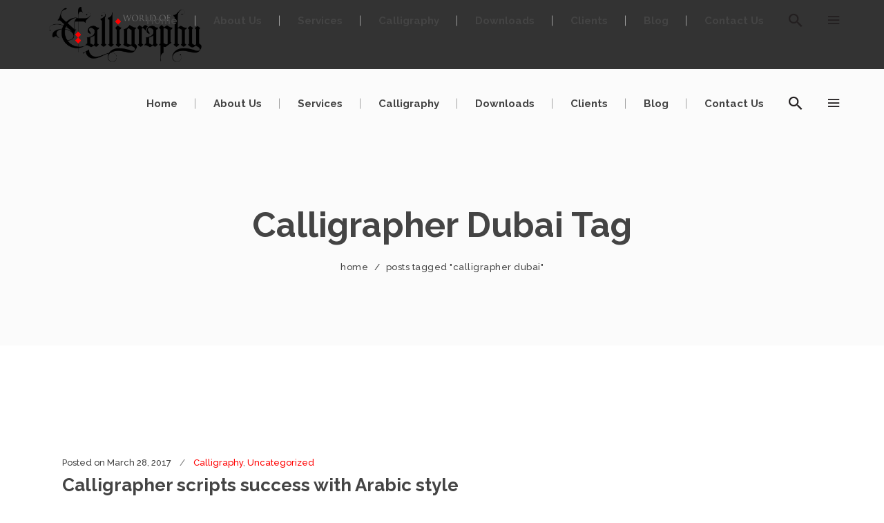

--- FILE ---
content_type: text/html; charset=UTF-8
request_url: https://worldofcalligraphy.com/index.php/tag/calligrapher-dubai/
body_size: 15648
content:
<!DOCTYPE html>
<html lang="en-US">
<head>
    	
        <meta charset="UTF-8"/>
        <link rel="profile" href="https://gmpg.org/xfn/11" />
        
                <meta name="viewport" content="width=device-width,initial-scale=1,user-scalable=no">
        
	<title>Calligrapher Dubai &#8211; World of Calligraphy |</title>
<script type="application/javascript">var qodeCoreAjaxUrl = "http://worldofcalligraphy.com/wp-admin/admin-ajax.php"</script><script type="application/javascript">var QodefAjaxUrl = "http://worldofcalligraphy.com/wp-admin/admin-ajax.php"</script><link rel='dns-prefetch' href='//maps.googleapis.com' />
<link rel='dns-prefetch' href='//fonts.googleapis.com' />
<link rel='dns-prefetch' href='//s.w.org' />
<link rel="alternate" type="application/rss+xml" title="World of Calligraphy | &raquo; Feed" href="https://worldofcalligraphy.com/index.php/feed/" />
<link rel="alternate" type="application/rss+xml" title="World of Calligraphy | &raquo; Comments Feed" href="https://worldofcalligraphy.com/index.php/comments/feed/" />
<link rel="alternate" type="application/rss+xml" title="World of Calligraphy | &raquo; Calligrapher Dubai Tag Feed" href="https://worldofcalligraphy.com/index.php/tag/calligrapher-dubai/feed/" />
		<script type="text/javascript">
			window._wpemojiSettings = {"baseUrl":"https:\/\/s.w.org\/images\/core\/emoji\/2.2.1\/72x72\/","ext":".png","svgUrl":"https:\/\/s.w.org\/images\/core\/emoji\/2.2.1\/svg\/","svgExt":".svg","source":{"concatemoji":"http:\/\/worldofcalligraphy.com\/wp-includes\/js\/wp-emoji-release.min.js?ver=4.7.2"}};
			!function(a,b,c){function d(a){var b,c,d,e,f=String.fromCharCode;if(!k||!k.fillText)return!1;switch(k.clearRect(0,0,j.width,j.height),k.textBaseline="top",k.font="600 32px Arial",a){case"flag":return k.fillText(f(55356,56826,55356,56819),0,0),!(j.toDataURL().length<3e3)&&(k.clearRect(0,0,j.width,j.height),k.fillText(f(55356,57331,65039,8205,55356,57096),0,0),b=j.toDataURL(),k.clearRect(0,0,j.width,j.height),k.fillText(f(55356,57331,55356,57096),0,0),c=j.toDataURL(),b!==c);case"emoji4":return k.fillText(f(55357,56425,55356,57341,8205,55357,56507),0,0),d=j.toDataURL(),k.clearRect(0,0,j.width,j.height),k.fillText(f(55357,56425,55356,57341,55357,56507),0,0),e=j.toDataURL(),d!==e}return!1}function e(a){var c=b.createElement("script");c.src=a,c.defer=c.type="text/javascript",b.getElementsByTagName("head")[0].appendChild(c)}var f,g,h,i,j=b.createElement("canvas"),k=j.getContext&&j.getContext("2d");for(i=Array("flag","emoji4"),c.supports={everything:!0,everythingExceptFlag:!0},h=0;h<i.length;h++)c.supports[i[h]]=d(i[h]),c.supports.everything=c.supports.everything&&c.supports[i[h]],"flag"!==i[h]&&(c.supports.everythingExceptFlag=c.supports.everythingExceptFlag&&c.supports[i[h]]);c.supports.everythingExceptFlag=c.supports.everythingExceptFlag&&!c.supports.flag,c.DOMReady=!1,c.readyCallback=function(){c.DOMReady=!0},c.supports.everything||(g=function(){c.readyCallback()},b.addEventListener?(b.addEventListener("DOMContentLoaded",g,!1),a.addEventListener("load",g,!1)):(a.attachEvent("onload",g),b.attachEvent("onreadystatechange",function(){"complete"===b.readyState&&c.readyCallback()})),f=c.source||{},f.concatemoji?e(f.concatemoji):f.wpemoji&&f.twemoji&&(e(f.twemoji),e(f.wpemoji)))}(window,document,window._wpemojiSettings);
		</script>
		<style type="text/css">
img.wp-smiley,
img.emoji {
	display: inline !important;
	border: none !important;
	box-shadow: none !important;
	height: 1em !important;
	width: 1em !important;
	margin: 0 .07em !important;
	vertical-align: -0.1em !important;
	background: none !important;
	padding: 0 !important;
}
</style>
<link rel='stylesheet' id='contact-form-7-css' href="https://worldofcalligraphy.com/wp-content/plugins/contact-form-7/includes/css/styles.css?ver=4.7" type='text/css' media='all' />
<link rel='stylesheet' id='rs-plugin-settings-css' href="https://worldofcalligraphy.com/wp-content/plugins/revslider/public/assets/css/settings.css?ver=5.3.1.5" type='text/css' media='all' />
<style id='rs-plugin-settings-inline-css' type='text/css'>
#rs-demo-id {}
</style>
<link rel='stylesheet' id='kudos_qodef_default_style-css' href="https://worldofcalligraphy.com/wp-content/themes/woc/style.css?ver=4.7.2" type='text/css' media='all' />
<link rel='stylesheet' id='kudos_qodef_modules_plugins-css' href="https://worldofcalligraphy.com/wp-content/themes/woc/assets/css/plugins.min.css?ver=4.7.2" type='text/css' media='all' />
<link rel='stylesheet' id='kudos_qodef_modules-css' href="https://worldofcalligraphy.com/wp-content/themes/woc/assets/css/modules.min.css?ver=4.7.2" type='text/css' media='all' />
<style id='kudos_qodef_modules-inline-css' type='text/css'>
#rev_slider_15_1{
background-color: #444;
}

.page-id-4210 .qodef-custom-margin .qodef-section-inner-margin{
margin-top:-14%;
}

.page-id-4210 .vc_custom_1473161983179 .wpb_single_image img,
.page-id-4210 .vc_custom_1473337307129 .wpb_single_image img,
.page-id-4210 .vc_custom_1473159713088 .wpb_single_image img{
	position: relative;
	backface-visibility:hidden;
    -ms-transition: box-shadow 0.3s ease, -ms-transform 0.3s ease;
    -webkit-transition: box-shadow 0.3s ease, -webkit-transform 0.3s ease;
    transition: box-shadow 0.3s ease, transform 0.3s ease;
	box-shadow: 1px 4px 15px 1px rgba(0,0,0,0.1);
}

.page-id-4210 .vc_custom_1473161983179 .wpb_single_image:hover img,
.page-id-4210 .vc_custom_1473337307129 .wpb_single_image:hover img,
.page-id-4210 .vc_custom_1473159713088 .wpb_single_image:hover img{
	box-shadow: 1px 4px 15px 1px rgba(0,0,0,0.2);
	-webkit-transform: translate3d(-3px, -3px, 0);
    -ms-transform: translate3d(-3px, -3px, 0);
    transform: translate3d(-3px, -3px, 0);
}
 
.page-id-4210 .qodef-custom-shaddow .wpb_single_image img{
	box-shadow: 1px 4px 15px 1px rgba(0,0,0,0.1);
	backface-visibility:hidden;
	 position: relative;
    -ms-transition: box-shadow 0.3s ease, -ms-transform 0.3s ease;
    -webkit-transition: box-shadow 0.3s ease, -webkit-transform 0.3s ease;
    transition: box-shadow 0.3s ease, transform 0.3s ease;
}

.page-id-4210 .qodef-custom-shaddow .wpb_single_image:hover img{
	box-shadow: 1px 4px 15px 1px rgba(0,0,0,0.2);
	-webkit-transform: translate3d(-3px, -3px, 0);
    -ms-transform: translate3d(-3px, -3px, 0);
    transform: translate3d(-3px, -3px, 0);
}


.page-id-4210 .qodef-image-gallery .owl-item a{
	padding: 20px;
	display:block;
}

.page-id-4210 .qodef-image-gallery .owl-item a img{
	box-shadow: 5px 5px 12px rgba(0,0,0,0.05);
}



.page-id-4210  h5 a span{ 
font-weight:400;
}
.page-id-4210 .qodef-menu-area{
visibility:hidden;
}

@media only screen and (max-width: 1400px) {
	.page-id-4210 .vc_custom_1473337307129,
	.page-id-4210 .vc_custom_1473159713088{
		padding-bottom:5px !important;
	}
}

</style>
<link rel='stylesheet' id='qodef_font_awesome-css' href="https://worldofcalligraphy.com/wp-content/themes/woc/assets/css/font-awesome/css/font-awesome.min.css?ver=4.7.2" type='text/css' media='all' />
<link rel='stylesheet' id='qodef_font_elegant-css' href="https://worldofcalligraphy.com/wp-content/themes/woc/assets/css/elegant-icons/style.min.css?ver=4.7.2" type='text/css' media='all' />
<link rel='stylesheet' id='qodef_ion_icons-css' href="https://worldofcalligraphy.com/wp-content/themes/woc/assets/css/ion-icons/css/ionicons.min.css?ver=4.7.2" type='text/css' media='all' />
<link rel='stylesheet' id='qodef_linea_icons-css' href="https://worldofcalligraphy.com/wp-content/themes/woc/assets/css/linea-icons/style.css?ver=4.7.2" type='text/css' media='all' />
<link rel='stylesheet' id='qodef_simple_line_icons-css' href="https://worldofcalligraphy.com/wp-content/themes/woc/assets/css/simple-line-icons/simple-line-icons.css?ver=4.7.2" type='text/css' media='all' />
<link rel='stylesheet' id='qodef_dripicons-css' href="https://worldofcalligraphy.com/wp-content/themes/woc/assets/css/dripicons/dripicons.css?ver=4.7.2" type='text/css' media='all' />
<link rel='stylesheet' id='kudos_qodef_blog-css' href="https://worldofcalligraphy.com/wp-content/themes/woc/assets/css/blog.min.css?ver=4.7.2" type='text/css' media='all' />
<link rel='stylesheet' id='mediaelement-css' href="https://worldofcalligraphy.com/wp-includes/js/mediaelement/mediaelementplayer.min.css?ver=2.22.0" type='text/css' media='all' />
<link rel='stylesheet' id='wp-mediaelement-css' href="https://worldofcalligraphy.com/wp-includes/js/mediaelement/wp-mediaelement.min.css?ver=4.7.2" type='text/css' media='all' />
<link rel='stylesheet' id='kudos_qodef_modules_responsive-css' href="https://worldofcalligraphy.com/wp-content/themes/woc/assets/css/modules-responsive.min.css?ver=4.7.2" type='text/css' media='all' />
<link rel='stylesheet' id='kudos_qodef_blog_responsive-css' href="https://worldofcalligraphy.com/wp-content/themes/woc/assets/css/blog-responsive.min.css?ver=4.7.2" type='text/css' media='all' />
<link rel='stylesheet' id='kudos_qodef_style_dynamic_responsive-css' href="https://worldofcalligraphy.com/wp-content/themes/woc/assets/css/style_dynamic_responsive.css?ver=1492827272" type='text/css' media='all' />
<link rel='stylesheet' id='kudos_qodef_style_dynamic-css' href="https://worldofcalligraphy.com/wp-content/themes/woc/assets/css/style_dynamic.css?ver=1492827272" type='text/css' media='all' />
<link rel='stylesheet' id='js_composer_front-css' href="https://worldofcalligraphy.com/wp-content/plugins/js_composer/assets/css/js_composer.min.css?ver=5.0.1" type='text/css' media='all' />
<link rel='stylesheet' id='kudos_qodef_google_fonts-css' href="https://fonts.googleapis.com/css?family=Raleway%3A300%2C400%2C500%2C600%2C700%2C700italic%2C800%2C900%7CRaleway%3A300%2C400%2C500%2C600%2C700%2C700italic%2C800%2C900%7CDosis%3A300%2C400%2C500%2C600%2C700%2C700italic%2C800%2C900%7CMerriweather%3A300%2C400%2C500%2C600%2C700%2C700italic%2C800%2C900%7CPlayfair+Display%3A300%2C400%2C500%2C600%2C700%2C700italic%2C800%2C900%7CTitillium+Web%3A300%2C400%2C500%2C600%2C700%2C700italic%2C800%2C900&#038;subset=latin-ext&#038;ver=1.0.0" type='text/css' media='all' />
<!-- This site uses the Google Analytics by MonsterInsights plugin v6.1.7 - Using Analytics tracking - https://www.monsterinsights.com/ -->
<script type="text/javascript" data-cfasync="false">
	/* Function to detect opted out users */
	function __gaTrackerIsOptedOut() {
		return document.cookie.indexOf(disableStr + '=true') > -1;
	}

	/* Disable tracking if the opt-out cookie exists. */
	var disableStr = 'ga-disable-UA-52516081-1';
	if ( __gaTrackerIsOptedOut() ) {
		window[disableStr] = true;
	}

	/* Opt-out function */
	function __gaTrackerOptout() {
	  document.cookie = disableStr + '=true; expires=Thu, 31 Dec 2099 23:59:59 UTC; path=/';
	  window[disableStr] = true;
	}

	(function(i,s,o,g,r,a,m){i['GoogleAnalyticsObject']=r;i[r]=i[r]||function(){
		(i[r].q=i[r].q||[]).push(arguments)},i[r].l=1*new Date();a=s.createElement(o),
		m=s.getElementsByTagName(o)[0];a.async=1;a.src=g;m.parentNode.insertBefore(a,m)
	})(window,document,'script','//www.google-analytics.com/analytics.js','__gaTracker');

	__gaTracker('create', 'UA-52516081-1', 'auto');
	__gaTracker('set', 'forceSSL', true);
	__gaTracker('require', 'displayfeatures');
	__gaTracker('require', 'linkid', 'linkid.js');
	__gaTracker('send','pageview');
</script>
<!-- / Google Analytics by MonsterInsights -->
<script type='text/javascript'>
/* <![CDATA[ */
var monsterinsights_frontend = {"js_events_tracking":"true","is_debug_mode":"false","download_extensions":"doc,exe,js,pdf,ppt,tgz,zip,xls","inbound_paths":"","home_url":"http:\/\/worldofcalligraphy.com","track_download_as":"event","internal_label":"int","hash_tracking":"false"};
/* ]]> */
</script>
<script type='text/javascript' src="https://worldofcalligraphy.com/wp-content/plugins/google-analytics-for-wordpress/assets/js/frontend.min.js?ver=6.1.7"></script>
<script type='text/javascript' src="https://worldofcalligraphy.com/wp-includes/js/jquery/jquery.js?ver=1.12.4"></script>
<script type='text/javascript' src="https://worldofcalligraphy.com/wp-includes/js/jquery/jquery-migrate.min.js?ver=1.4.1"></script>
<script type='text/javascript' src="https://worldofcalligraphy.com/wp-content/plugins/revslider/public/assets/js/jquery.themepunch.tools.min.js?ver=5.3.1.5"></script>
<script type='text/javascript' src="https://worldofcalligraphy.com/wp-content/plugins/revslider/public/assets/js/jquery.themepunch.revolution.min.js?ver=5.3.1.5"></script>
<script type='text/javascript'>
/* <![CDATA[ */
var wc_add_to_cart_params = {"ajax_url":"\/wp-admin\/admin-ajax.php","wc_ajax_url":"\/index.php\/tag\/calligrapher-dubai\/?wc-ajax=%%endpoint%%","i18n_view_cart":"View cart","cart_url":"http:\/\/worldofcalligraphy.com\/index.php\/cart\/","is_cart":"","cart_redirect_after_add":"yes"};
/* ]]> */
</script>
<script type='text/javascript' src='//worldofcalligraphy.com/wp-content/plugins/woocommerce/assets/js/frontend/add-to-cart.min.js?ver=3.0.4'></script>
<script type='text/javascript' src="https://worldofcalligraphy.com/wp-content/plugins/js_composer/assets/js/vendors/woocommerce-add-to-cart.js?ver=5.0.1"></script>
<link rel='https://api.w.org/' href="https://worldofcalligraphy.com/index.php/wp-json/" />
<link rel="EditURI" type="application/rsd+xml" title="RSD" href="https://worldofcalligraphy.com/xmlrpc.php?rsd" />
<link rel="wlwmanifest" type="application/wlwmanifest+xml" href="https://worldofcalligraphy.com/wp-includes/wlwmanifest.xml" /> 
<meta name="generator" content="WordPress 4.7.2" />
<meta name="generator" content="WooCommerce 3.0.4" />
		<style type="text/css">.recentcomments a{display:inline !important;padding:0 !important;margin:0 !important;}</style>
		<meta name="generator" content="Powered by Visual Composer - drag and drop page builder for WordPress."/>
<!--[if lte IE 9]><link rel="stylesheet" type="text/css" href="http://worldofcalligraphy.com/wp-content/plugins/js_composer/assets/css/vc_lte_ie9.min.css" media="screen"><![endif]--><meta name="generator" content="Powered by Slider Revolution 5.3.1.5 - responsive, Mobile-Friendly Slider Plugin for WordPress with comfortable drag and drop interface." />
<noscript><style type="text/css"> .wpb_animate_when_almost_visible { opacity: 1; }</style></noscript></head>

<body class="archive tag tag-calligrapher-dubai tag-240 qode-core-1.1 kudos-ver-1.2 qodef-smooth-scroll qodef-smooth-page-transitions qodef-mimic-ajax qodef-grid-1300 qodef-blog-installed qodef-header-standard qodef-sticky-header-on-scroll-up qodef-default-mobile-header qodef-sticky-up-mobile-header qodef-dropdown-default qodef-fullscreen-search qodef-side-menu-slide-from-right qodef-woocommerce-columns-4 wpb-js-composer js-comp-ver-5.0.1 vc_responsive" itemscope itemtype="http://schema.org/WebPage">
<section class="qodef-side-menu right">
		<div class="qodef-close-side-menu-holder">
		<div class="qodef-close-side-menu-holder-inner">
			<a href="#" target="_self" class="qodef-close-side-menu">
				<span aria-hidden="true" class="icon_close"></span>
			</a>
		</div>
	</div>
	<div id="text-26" class="widget qodef-sidearea widget_text"><h4 class="qodef-sidearea-widget-title">Contact</h4>			<div class="textwidget"><div class="vc_empty_space"  style="height: 12px" ><span class="vc_empty_space_inner"></span></div>
<div class="qodef-icon-list-item">
	<div class="qodef-icon-list-icon-holder">
        <div class="qodef-icon-list-icon-holder-inner clearfix">
			<i class="qodef-icon-ion-icon ion-ios-location-outline " style="color:#ff0000;font-size:22px" ></i>		</div>
	</div>
	<p class="qodef-icon-list-text" style="font-size:15px" > World of Calligraphy | Dubai | U.A.E</p>
</div><div class="qodef-icon-list-item">
	<div class="qodef-icon-list-icon-holder">
        <div class="qodef-icon-list-icon-holder-inner clearfix">
			<i class="qodef-icon-ion-icon ion-iphone " style="color:#ff0000;font-size:22px" ></i>		</div>
	</div>
	<p class="qodef-icon-list-text" style="font-size:15px" > +971 55 6196195 or +971 55 9339392</p>
</div><div class="qodef-icon-list-item">
	<div class="qodef-icon-list-icon-holder">
        <div class="qodef-icon-list-icon-holder-inner clearfix">
			<i class="qodef-icon-ion-icon ion-ios-email-outline " style="color:#ff0000;font-size:22px" ></i>		</div>
	</div>
	<p class="qodef-icon-list-text" style="font-size:15px" > <a href="/cdn-cgi/l/email-protection" class="__cf_email__" data-cfemail="244f474c41494a4540644349454d480a474b49">[email&#160;protected]</a></p>
</div></div>
		</div><div id="text-25" class="widget qodef-sidearea widget_text">			<div class="textwidget"><div class="vc_empty_space"  style="height: 28px" ><span class="vc_empty_space_inner"></span></div>

    <span class="qodef-icon-shortcode circle" style="margin: 0px 3px 0px 0px;width: 37px;height: 37px;line-height: 37px;background-color: #ffffff;border-color: #ffffff" data-hover-border-color="#ff0000" data-hover-background-color="#ff0000" data-hover-color="#ffffff" data-color="#444444">
                    <a itemprop="url" class=""  href="https://twitter.com/kchemnad" target="_blank">
        
        <span aria-hidden="true" class="qodef-icon-font-elegant social_twitter qodef-icon-element" style="color: #444444;font-size:15px" ></span>
                    </a>
            </span>


    <span class="qodef-icon-shortcode circle" style="margin: 0px 3px 0px 0px;width: 37px;height: 37px;line-height: 37px;background-color: #ffffff;border-color: rgba(255,255,255,0.31)" data-hover-border-color="#ff0000" data-hover-background-color="#ff0000" data-hover-color="#ffffff" data-color="#444444">
                    <a itemprop="url" class=""  href="https://www.facebook.com/khaleelgraphy" target="_blank">
        
        <span aria-hidden="true" class="qodef-icon-font-elegant social_facebook qodef-icon-element" style="color: #444444;font-size:15px" ></span>
                    </a>
            </span>


    <span class="qodef-icon-shortcode circle" style="margin: 0px 3px 0px 0px;width: 37px;height: 37px;line-height: 37px;background-color: #ffffff;border-color: rgba(255,255,255,0.31)" data-hover-border-color="#ff0000" data-hover-background-color="#ff0000" data-hover-color="#ffffff" data-color="#444444">
                    <a itemprop="url" class=""  href="https://www.instagram.com/kchemnad/" target="_blank">
        
        <span aria-hidden="true" class="qodef-icon-font-elegant social_instagram qodef-icon-element" style="color: #444444;font-size:15px" ></span>
                    </a>
            </span>


    <span class="qodef-icon-shortcode circle" style="margin: 0px 3px 0px 0px;width: 37px;height: 37px;line-height: 37px;background-color: #ffffff;border-color: rgba(255,255,255,0.31)" data-hover-border-color="#ff0000" data-hover-background-color="#ff0000" data-hover-color="#ffffff" data-color="#444444">
                    <a itemprop="url" class=""  href="https://www.linkedin.com/in/kchemnad/" target="_blank">
        
        <span aria-hidden="true" class="qodef-icon-font-elegant social_linkedin qodef-icon-element" style="color: #444444;font-size:15px" ></span>
                    </a>
            </span>

</div>
		</div></section>

<div class="qodef-smooth-transition-loader qodef-mimic-ajax">
    <div class="qodef-st-loader">
        <div class="qodef-st-loader1">
            <div class="stripes"><div class="rect1"></div><div class="rect2"></div><div class="rect3"></div><div class="rect4"></div><div class="rect5"></div></div>        </div>
    </div>
</div>

<div class="qodef-wrapper">
    <div class="qodef-wrapper-inner">
        <div class="qodef-fullscreen-search-holder">
	<div class="qodef-fullscreen-search-close-container">
		<div class="qodef-search-close-holder">
			<a class="qodef-fullscreen-search-close" href="javascript:void(0)">
				<i class="qodef-icon-ion-icon ion-close-round " ></i>			</a>
		</div>
	</div>
	<div class="qodef-fullscreen-search-table">
		<div class="qodef-fullscreen-search-cell">
			<div class="qodef-fullscreen-search-inner">
				<form action="https://worldofcalligraphy.com/" class="qodef-fullscreen-search-form" method="get">
					<div class="qodef-form-holder">
						<div class="qodef-field-holder">
							<input type="text" placeholder="Search..." name="s" class="qodef-search-field" autocomplete="off" />
							<div class="qodef-line"></div>
						</div>
						<input type="submit" class="qodef-search-submit" value="&#xf2f5;" />
					</div>
				</form>
			</div>
		</div>
	</div>
</div>
<header class="qodef-page-header">
        <div class="qodef-menu-area" >
        			            <div class="qodef-vertical-align-containers">
                <div class="qodef-position-left">
                    <div class="qodef-position-left-inner">
                        
<div class="qodef-logo-wrapper">
    <a itemprop="url" href="https://worldofcalligraphy.com/" style="height: 146px;">
        <img itemprop="image" class="qodef-normal-logo" src="https://worldofcalligraphy.com/wp-content/uploads/2017/04/Slide_logo.png" alt="logo" />
        <img itemprop="image" class="qodef-dark-logo" src="https://worldofcalligraphy.com/wp-content/uploads/2017/03/Slide_logo_tr.png" alt="dark logoo" />        <img itemprop="image" class="qodef-light-logo" src="https://worldofcalligraphy.com/wp-content/uploads/2017/03/Slide_logo_tr.png" alt="light logo" />    </a>
</div>

                    </div>
                </div>
                <div class="qodef-position-right">
                    <div class="qodef-position-right-inner">
                        
<nav class="qodef-main-menu qodef-drop-down qodef-default-nav">
    <ul id="menu-woc_menu" class="clearfix"><li id="nav-menu-item-6370" class="menu-item menu-item-type-post_type menu-item-object-page menu-item-home  narrow"><a href="https://worldofcalligraphy.com/" class=""><span class="item_outer"><span class="item_inner"><span class="item_text">Home</span></span><span class="plus"></span></span></a></li>
<li id="nav-menu-item-6372" class="menu-item menu-item-type-post_type menu-item-object-page  narrow"><a href="https://worldofcalligraphy.com/index.php/about-us/" class=""><span class="item_outer"><span class="item_inner"><span class="item_text">About Us</span></span><span class="plus"></span></span></a></li>
<li id="nav-menu-item-7549" class="menu-item menu-item-type-custom menu-item-object-custom menu-item-has-children  has_sub narrow"><a href="#" class=""><span class="item_outer"><span class="item_inner"><span class="item_text">Services</span></span><span class="plus"></span></span></a>
<div class="second"><div class="inner"><ul>
	<li id="nav-menu-item-7573" class="menu-item menu-item-type-post_type menu-item-object-page "><a href="https://worldofcalligraphy.com/index.php/calligraphy-logo/" class=""><span class="item_outer"><span class="item_inner"><span class="item_text">Calligraphy Logo</span></span><span class="plus"></span></span></a></li>
	<li id="nav-menu-item-7571" class="menu-item menu-item-type-post_type menu-item-object-page "><a href="https://worldofcalligraphy.com/index.php/engraving-names/" class=""><span class="item_outer"><span class="item_inner"><span class="item_text">Engraving Perfume</span></span><span class="plus"></span></span></a></li>
	<li id="nav-menu-item-7572" class="menu-item menu-item-type-post_type menu-item-object-page "><a href="https://worldofcalligraphy.com/index.php/calligrapher/" class=""><span class="item_outer"><span class="item_inner"><span class="item_text">Calligrapher Event</span></span><span class="plus"></span></span></a></li>
	<li id="nav-menu-item-7570" class="menu-item menu-item-type-post_type menu-item-object-page "><a href="https://worldofcalligraphy.com/index.php/invitation-writing/" class=""><span class="item_outer"><span class="item_inner"><span class="item_text">Invitation Writing</span></span><span class="plus"></span></span></a></li>
	<li id="nav-menu-item-7555" class="menu-item menu-item-type-post_type menu-item-object-page "><a href="https://worldofcalligraphy.com/index.php/perfume-calligraphy/" class=""><span class="item_outer"><span class="item_inner"><span class="item_text">Perfume Calligraphy</span></span><span class="plus"></span></span></a></li>
	<li id="nav-menu-item-7556" class="menu-item menu-item-type-post_type menu-item-object-page "><a href="https://worldofcalligraphy.com/index.php/calligraphy-mosque/" class=""><span class="item_outer"><span class="item_inner"><span class="item_text">Calligraphy Mosque</span></span><span class="plus"></span></span></a></li>
</ul></div></div>
</li>
<li id="nav-menu-item-7550" class="menu-item menu-item-type-custom menu-item-object-custom menu-item-has-children  has_sub narrow"><a href="#" class=""><span class="item_outer"><span class="item_inner"><span class="item_text">Calligraphy</span></span><span class="plus"></span></span></a>
<div class="second"><div class="inner"><ul>
	<li id="nav-menu-item-7559" class="menu-item menu-item-type-post_type menu-item-object-page "><a href="https://worldofcalligraphy.com/index.php/quran-calligraphy/" class=""><span class="item_outer"><span class="item_inner"><span class="item_text">Quran Calligraphy</span></span><span class="plus"></span></span></a></li>
	<li id="nav-menu-item-7567" class="menu-item menu-item-type-post_type menu-item-object-page "><a href="https://worldofcalligraphy.com/index.php/anatomic-calligraphy/" class=""><span class="item_outer"><span class="item_inner"><span class="item_text">Anatomic Calligraphy</span></span><span class="plus"></span></span></a></li>
	<li id="nav-menu-item-7560" class="menu-item menu-item-type-post_type menu-item-object-page "><a href="https://worldofcalligraphy.com/index.php/poem-calligraphy/" class=""><span class="item_outer"><span class="item_inner"><span class="item_text">Poem Calligraphy</span></span><span class="plus"></span></span></a></li>
	<li id="nav-menu-item-7558" class="menu-item menu-item-type-post_type menu-item-object-page "><a href="https://worldofcalligraphy.com/index.php/ramadan-calligraphy/" class=""><span class="item_outer"><span class="item_inner"><span class="item_text">Ramadan Calligraphy</span></span><span class="plus"></span></span></a></li>
	<li id="nav-menu-item-7565" class="menu-item menu-item-type-post_type menu-item-object-page "><a href="https://worldofcalligraphy.com/index.php/eid-mubarak/" class=""><span class="item_outer"><span class="item_inner"><span class="item_text">Eid Mubarak</span></span><span class="plus"></span></span></a></li>
	<li id="nav-menu-item-7548" class="menu-item menu-item-type-custom menu-item-object-custom menu-item-has-children sub"><a href="#" class=""><span class="item_outer"><span class="item_inner"><span class="item_text">100 Types of Calligraphy</span></span><span class="plus"></span><i class="qodef-menu-arrow arrow_right"></i></span></a>
	<ul>
		<li id="nav-menu-item-7568" class="menu-item menu-item-type-post_type menu-item-object-page "><a href="https://worldofcalligraphy.com/index.php/allah/" class=""><span class="item_outer"><span class="item_inner"><span class="item_text">Allah</span></span><span class="plus"></span></span></a></li>
		<li id="nav-menu-item-7561" class="menu-item menu-item-type-post_type menu-item-object-page "><a href="https://worldofcalligraphy.com/index.php/khalifa/" class=""><span class="item_outer"><span class="item_inner"><span class="item_text">Khalifa</span></span><span class="plus"></span></span></a></li>
		<li id="nav-menu-item-7564" class="menu-item menu-item-type-post_type menu-item-object-page "><a href="https://worldofcalligraphy.com/index.php/fazza/" class=""><span class="item_outer"><span class="item_inner"><span class="item_text">Fazza</span></span><span class="plus"></span></span></a></li>
		<li id="nav-menu-item-7566" class="menu-item menu-item-type-post_type menu-item-object-page "><a href="https://worldofcalligraphy.com/index.php/dubai/" class=""><span class="item_outer"><span class="item_inner"><span class="item_text">Dubai</span></span><span class="plus"></span></span></a></li>
		<li id="nav-menu-item-7569" class="menu-item menu-item-type-post_type menu-item-object-page "><a href="https://worldofcalligraphy.com/index.php/abu-dhabi/" class=""><span class="item_outer"><span class="item_inner"><span class="item_text">Abu Dhabi</span></span><span class="plus"></span></span></a></li>
		<li id="nav-menu-item-7562" class="menu-item menu-item-type-post_type menu-item-object-page "><a href="https://worldofcalligraphy.com/index.php/al-imarat/" class=""><span class="item_outer"><span class="item_inner"><span class="item_text">Al Imarat</span></span><span class="plus"></span></span></a></li>
		<li id="nav-menu-item-7563" class="menu-item menu-item-type-post_type menu-item-object-page "><a href="https://worldofcalligraphy.com/index.php/haya/" class=""><span class="item_outer"><span class="item_inner"><span class="item_text">Haya</span></span><span class="plus"></span></span></a></li>
		<li id="nav-menu-item-7557" class="menu-item menu-item-type-post_type menu-item-object-page "><a href="https://worldofcalligraphy.com/index.php/usher/" class=""><span class="item_outer"><span class="item_inner"><span class="item_text">Usher</span></span><span class="plus"></span></span></a></li>
	</ul>
</li>
</ul></div></div>
</li>
<li id="nav-menu-item-7830" class="menu-item menu-item-type-custom menu-item-object-custom menu-item-has-children  has_sub narrow"><a href="#" class=""><span class="item_outer"><span class="item_inner"><span class="item_text">Downloads</span></span><span class="plus"></span></span></a>
<div class="second"><div class="inner"><ul>
	<li id="nav-menu-item-7850" class="menu-item menu-item-type-taxonomy menu-item-object-product_cat "><a href="https://worldofcalligraphy.com/index.php/product-category/eid-mubarak-calligraphy/" class=""><span class="item_outer"><span class="item_inner"><span class="item_text">Eid Mubarak Calligraphy | vector</span></span><span class="plus"></span></span></a></li>
	<li id="nav-menu-item-7829" class="menu-item menu-item-type-taxonomy menu-item-object-product_cat "><a href="https://worldofcalligraphy.com/index.php/product-category/ramadan-calligraphy/" class=""><span class="item_outer"><span class="item_inner"><span class="item_text">Ramadan Calligraphy | VECTOR</span></span><span class="plus"></span></span></a></li>
	<li id="nav-menu-item-7849" class="menu-item menu-item-type-taxonomy menu-item-object-product_cat "><a href="https://worldofcalligraphy.com/index.php/product-category/bismillah-calligraphy/" class=""><span class="item_outer"><span class="item_inner"><span class="item_text">Bismillah Calligraphy</span></span><span class="plus"></span></span></a></li>
	<li id="nav-menu-item-7848" class="menu-item menu-item-type-taxonomy menu-item-object-product_cat "><a href="https://worldofcalligraphy.com/index.php/product-category/allah-calligraphy/" class=""><span class="item_outer"><span class="item_inner"><span class="item_text">ALLAH Calligraphy</span></span><span class="plus"></span></span></a></li>
</ul></div></div>
</li>
<li id="nav-menu-item-8154" class="menu-item menu-item-type-post_type menu-item-object-page  narrow"><a href="https://worldofcalligraphy.com/index.php/clients/" class=""><span class="item_outer"><span class="item_inner"><span class="item_text">Clients</span></span><span class="plus"></span></span></a></li>
<li id="nav-menu-item-7730" class="menu-item menu-item-type-taxonomy menu-item-object-category  narrow"><a href="https://worldofcalligraphy.com/index.php/category/calligraphy/" class=""><span class="item_outer"><span class="item_inner"><span class="item_text">Blog</span></span><span class="plus"></span></span></a></li>
<li id="nav-menu-item-7554" class="menu-item menu-item-type-post_type menu-item-object-page  narrow"><a href="https://worldofcalligraphy.com/index.php/contact-us/" class=""><span class="item_outer"><span class="item_inner"><span class="item_text">Contact Us</span></span><span class="plus"></span></span></a></li>
</ul></nav>

                                                    
        <a 			data-icon-close-same-position="yes"                        class="qodef-search-opener" href="javascript:void(0)">
            <i class="qodef-icon-ion-icon ion-android-search " ></i>                    </a>
            <a class="qodef-side-menu-button-opener normal"  href="javascript:void(0)">
            <i class="qodef-icon-ion-icon ion-navicon " ></i>        </a>

                                                </div>
                </div>
            </div>
            </div>
        
<div class="qodef-sticky-header">
        <div class="qodef-sticky-holder">
                <div class=" qodef-vertical-align-containers">
                <div class="qodef-position-left">
                    <div class="qodef-position-left-inner">
                        
<div class="qodef-logo-wrapper">
    <a itemprop="url" href="https://worldofcalligraphy.com/" style="height: 146px;">
        <img itemprop="image" class="qodef-normal-logo" src="https://worldofcalligraphy.com/wp-content/uploads/2017/03/Slide_logo-2.png" alt="logo" />
        <img itemprop="image" class="qodef-dark-logo" src="https://worldofcalligraphy.com/wp-content/uploads/2017/03/Slide_logo_tr.png" alt="dark logoo" />        <img itemprop="image" class="qodef-light-logo" src="https://worldofcalligraphy.com/wp-content/uploads/2017/03/Slide_logo_tr.png" alt="light logo" />    </a>
</div>


                    </div>
                </div>
                <div class="qodef-position-right">
                    <div class="qodef-position-right-inner">
                        
<nav class="qodef-main-menu qodef-drop-down qodef-sticky-nav">
    <ul id="menu-woc_menu-1" class="clearfix"><li id="sticky-nav-menu-item-6370" class="menu-item menu-item-type-post_type menu-item-object-page menu-item-home  narrow"><a href="https://worldofcalligraphy.com/" class=""><span class="item_outer"><span class="item_inner"><span class="item_text">Home</span></span><span class="plus"></span></span></a></li>
<li id="sticky-nav-menu-item-6372" class="menu-item menu-item-type-post_type menu-item-object-page  narrow"><a href="https://worldofcalligraphy.com/index.php/about-us/" class=""><span class="item_outer"><span class="item_inner"><span class="item_text">About Us</span></span><span class="plus"></span></span></a></li>
<li id="sticky-nav-menu-item-7549" class="menu-item menu-item-type-custom menu-item-object-custom menu-item-has-children  has_sub narrow"><a href="#" class=""><span class="item_outer"><span class="item_inner"><span class="item_text">Services</span></span><span class="plus"></span></span></a>
<div class="second"><div class="inner"><ul>
	<li id="sticky-nav-menu-item-7573" class="menu-item menu-item-type-post_type menu-item-object-page "><a href="https://worldofcalligraphy.com/index.php/calligraphy-logo/" class=""><span class="item_outer"><span class="item_inner"><span class="item_text">Calligraphy Logo</span></span><span class="plus"></span></span></a></li>
	<li id="sticky-nav-menu-item-7571" class="menu-item menu-item-type-post_type menu-item-object-page "><a href="https://worldofcalligraphy.com/index.php/engraving-names/" class=""><span class="item_outer"><span class="item_inner"><span class="item_text">Engraving Perfume</span></span><span class="plus"></span></span></a></li>
	<li id="sticky-nav-menu-item-7572" class="menu-item menu-item-type-post_type menu-item-object-page "><a href="https://worldofcalligraphy.com/index.php/calligrapher/" class=""><span class="item_outer"><span class="item_inner"><span class="item_text">Calligrapher Event</span></span><span class="plus"></span></span></a></li>
	<li id="sticky-nav-menu-item-7570" class="menu-item menu-item-type-post_type menu-item-object-page "><a href="https://worldofcalligraphy.com/index.php/invitation-writing/" class=""><span class="item_outer"><span class="item_inner"><span class="item_text">Invitation Writing</span></span><span class="plus"></span></span></a></li>
	<li id="sticky-nav-menu-item-7555" class="menu-item menu-item-type-post_type menu-item-object-page "><a href="https://worldofcalligraphy.com/index.php/perfume-calligraphy/" class=""><span class="item_outer"><span class="item_inner"><span class="item_text">Perfume Calligraphy</span></span><span class="plus"></span></span></a></li>
	<li id="sticky-nav-menu-item-7556" class="menu-item menu-item-type-post_type menu-item-object-page "><a href="https://worldofcalligraphy.com/index.php/calligraphy-mosque/" class=""><span class="item_outer"><span class="item_inner"><span class="item_text">Calligraphy Mosque</span></span><span class="plus"></span></span></a></li>
</ul></div></div>
</li>
<li id="sticky-nav-menu-item-7550" class="menu-item menu-item-type-custom menu-item-object-custom menu-item-has-children  has_sub narrow"><a href="#" class=""><span class="item_outer"><span class="item_inner"><span class="item_text">Calligraphy</span></span><span class="plus"></span></span></a>
<div class="second"><div class="inner"><ul>
	<li id="sticky-nav-menu-item-7559" class="menu-item menu-item-type-post_type menu-item-object-page "><a href="https://worldofcalligraphy.com/index.php/quran-calligraphy/" class=""><span class="item_outer"><span class="item_inner"><span class="item_text">Quran Calligraphy</span></span><span class="plus"></span></span></a></li>
	<li id="sticky-nav-menu-item-7567" class="menu-item menu-item-type-post_type menu-item-object-page "><a href="https://worldofcalligraphy.com/index.php/anatomic-calligraphy/" class=""><span class="item_outer"><span class="item_inner"><span class="item_text">Anatomic Calligraphy</span></span><span class="plus"></span></span></a></li>
	<li id="sticky-nav-menu-item-7560" class="menu-item menu-item-type-post_type menu-item-object-page "><a href="https://worldofcalligraphy.com/index.php/poem-calligraphy/" class=""><span class="item_outer"><span class="item_inner"><span class="item_text">Poem Calligraphy</span></span><span class="plus"></span></span></a></li>
	<li id="sticky-nav-menu-item-7558" class="menu-item menu-item-type-post_type menu-item-object-page "><a href="https://worldofcalligraphy.com/index.php/ramadan-calligraphy/" class=""><span class="item_outer"><span class="item_inner"><span class="item_text">Ramadan Calligraphy</span></span><span class="plus"></span></span></a></li>
	<li id="sticky-nav-menu-item-7565" class="menu-item menu-item-type-post_type menu-item-object-page "><a href="https://worldofcalligraphy.com/index.php/eid-mubarak/" class=""><span class="item_outer"><span class="item_inner"><span class="item_text">Eid Mubarak</span></span><span class="plus"></span></span></a></li>
	<li id="sticky-nav-menu-item-7548" class="menu-item menu-item-type-custom menu-item-object-custom menu-item-has-children sub"><a href="#" class=""><span class="item_outer"><span class="item_inner"><span class="item_text">100 Types of Calligraphy</span></span><span class="plus"></span><i class="qodef-menu-arrow arrow_right"></i></span></a>
	<ul>
		<li id="sticky-nav-menu-item-7568" class="menu-item menu-item-type-post_type menu-item-object-page "><a href="https://worldofcalligraphy.com/index.php/allah/" class=""><span class="item_outer"><span class="item_inner"><span class="item_text">Allah</span></span><span class="plus"></span></span></a></li>
		<li id="sticky-nav-menu-item-7561" class="menu-item menu-item-type-post_type menu-item-object-page "><a href="https://worldofcalligraphy.com/index.php/khalifa/" class=""><span class="item_outer"><span class="item_inner"><span class="item_text">Khalifa</span></span><span class="plus"></span></span></a></li>
		<li id="sticky-nav-menu-item-7564" class="menu-item menu-item-type-post_type menu-item-object-page "><a href="https://worldofcalligraphy.com/index.php/fazza/" class=""><span class="item_outer"><span class="item_inner"><span class="item_text">Fazza</span></span><span class="plus"></span></span></a></li>
		<li id="sticky-nav-menu-item-7566" class="menu-item menu-item-type-post_type menu-item-object-page "><a href="https://worldofcalligraphy.com/index.php/dubai/" class=""><span class="item_outer"><span class="item_inner"><span class="item_text">Dubai</span></span><span class="plus"></span></span></a></li>
		<li id="sticky-nav-menu-item-7569" class="menu-item menu-item-type-post_type menu-item-object-page "><a href="https://worldofcalligraphy.com/index.php/abu-dhabi/" class=""><span class="item_outer"><span class="item_inner"><span class="item_text">Abu Dhabi</span></span><span class="plus"></span></span></a></li>
		<li id="sticky-nav-menu-item-7562" class="menu-item menu-item-type-post_type menu-item-object-page "><a href="https://worldofcalligraphy.com/index.php/al-imarat/" class=""><span class="item_outer"><span class="item_inner"><span class="item_text">Al Imarat</span></span><span class="plus"></span></span></a></li>
		<li id="sticky-nav-menu-item-7563" class="menu-item menu-item-type-post_type menu-item-object-page "><a href="https://worldofcalligraphy.com/index.php/haya/" class=""><span class="item_outer"><span class="item_inner"><span class="item_text">Haya</span></span><span class="plus"></span></span></a></li>
		<li id="sticky-nav-menu-item-7557" class="menu-item menu-item-type-post_type menu-item-object-page "><a href="https://worldofcalligraphy.com/index.php/usher/" class=""><span class="item_outer"><span class="item_inner"><span class="item_text">Usher</span></span><span class="plus"></span></span></a></li>
	</ul>
</li>
</ul></div></div>
</li>
<li id="sticky-nav-menu-item-7830" class="menu-item menu-item-type-custom menu-item-object-custom menu-item-has-children  has_sub narrow"><a href="#" class=""><span class="item_outer"><span class="item_inner"><span class="item_text">Downloads</span></span><span class="plus"></span></span></a>
<div class="second"><div class="inner"><ul>
	<li id="sticky-nav-menu-item-7850" class="menu-item menu-item-type-taxonomy menu-item-object-product_cat "><a href="https://worldofcalligraphy.com/index.php/product-category/eid-mubarak-calligraphy/" class=""><span class="item_outer"><span class="item_inner"><span class="item_text">Eid Mubarak Calligraphy | vector</span></span><span class="plus"></span></span></a></li>
	<li id="sticky-nav-menu-item-7829" class="menu-item menu-item-type-taxonomy menu-item-object-product_cat "><a href="https://worldofcalligraphy.com/index.php/product-category/ramadan-calligraphy/" class=""><span class="item_outer"><span class="item_inner"><span class="item_text">Ramadan Calligraphy | VECTOR</span></span><span class="plus"></span></span></a></li>
	<li id="sticky-nav-menu-item-7849" class="menu-item menu-item-type-taxonomy menu-item-object-product_cat "><a href="https://worldofcalligraphy.com/index.php/product-category/bismillah-calligraphy/" class=""><span class="item_outer"><span class="item_inner"><span class="item_text">Bismillah Calligraphy</span></span><span class="plus"></span></span></a></li>
	<li id="sticky-nav-menu-item-7848" class="menu-item menu-item-type-taxonomy menu-item-object-product_cat "><a href="https://worldofcalligraphy.com/index.php/product-category/allah-calligraphy/" class=""><span class="item_outer"><span class="item_inner"><span class="item_text">ALLAH Calligraphy</span></span><span class="plus"></span></span></a></li>
</ul></div></div>
</li>
<li id="sticky-nav-menu-item-8154" class="menu-item menu-item-type-post_type menu-item-object-page  narrow"><a href="https://worldofcalligraphy.com/index.php/clients/" class=""><span class="item_outer"><span class="item_inner"><span class="item_text">Clients</span></span><span class="plus"></span></span></a></li>
<li id="sticky-nav-menu-item-7730" class="menu-item menu-item-type-taxonomy menu-item-object-category  narrow"><a href="https://worldofcalligraphy.com/index.php/category/calligraphy/" class=""><span class="item_outer"><span class="item_inner"><span class="item_text">Blog</span></span><span class="plus"></span></span></a></li>
<li id="sticky-nav-menu-item-7554" class="menu-item menu-item-type-post_type menu-item-object-page  narrow"><a href="https://worldofcalligraphy.com/index.php/contact-us/" class=""><span class="item_outer"><span class="item_inner"><span class="item_text">Contact Us</span></span><span class="plus"></span></span></a></li>
</ul></nav>


        <a 			data-icon-close-same-position="yes"                        class="qodef-search-opener" href="javascript:void(0)">
            <i class="qodef-icon-ion-icon ion-android-search " ></i>                    </a>
            <a class="qodef-side-menu-button-opener normal"  href="javascript:void(0)">
            <i class="qodef-icon-ion-icon ion-navicon " ></i>        </a>

                        </div>
                </div>
            </div>
                </div>
</div>

</header>


<header class="qodef-mobile-header">
    <div class="qodef-mobile-header-inner">
                <div class="qodef-mobile-header-holder">
            <div class="qodef-grid">
                <div class="qodef-vertical-align-containers">
                                            <div class="qodef-mobile-menu-opener">
                            <a href="javascript:void(0)">
                    <span class="qodef-mobile-opener-icon-holder">
                        <i class="qodef-icon-font-awesome fa fa-bars " ></i>                    </span>
                            </a>
                        </div>
                                                                <div class="qodef-position-center">
                            <div class="qodef-position-center-inner">
                                
<div class="qodef-mobile-logo-wrapper">
    <a itemprop="url" href="https://worldofcalligraphy.com/" style="height: 146px">
        <img itemprop="image" src="https://worldofcalligraphy.com/wp-content/uploads/2017/03/Slide_logo-2.png" alt="mobile logo" />
    </a>
</div>

                            </div>
                        </div>
                                        <div class="qodef-position-right">
                        <div class="qodef-position-right-inner">
                                                    </div>
                    </div>
                </div> <!-- close .qodef-vertical-align-containers -->
            </div>
        </div>
        
<nav class="qodef-mobile-nav">
    <div class="qodef-grid">
        <ul id="menu-woc_menu-2" class=""><li id="mobile-menu-item-6370" class="menu-item menu-item-type-post_type menu-item-object-page menu-item-home "><a href="https://worldofcalligraphy.com/" class=""><span>Home</span></a></li>
<li id="mobile-menu-item-6372" class="menu-item menu-item-type-post_type menu-item-object-page "><a href="https://worldofcalligraphy.com/index.php/about-us/" class=""><span>About Us</span></a></li>
<li id="mobile-menu-item-7549" class="menu-item menu-item-type-custom menu-item-object-custom menu-item-has-children  has_sub"><a href="#" class=""><span>Services</span></a><span class="mobile_arrow"><i class="qodef-sub-arrow fa fa-angle-right"></i><i class="fa fa-angle-down"></i></span>
<ul class="sub_menu">
	<li id="mobile-menu-item-7573" class="menu-item menu-item-type-post_type menu-item-object-page "><a href="https://worldofcalligraphy.com/index.php/calligraphy-logo/" class=""><span>Calligraphy Logo</span></a></li>
	<li id="mobile-menu-item-7571" class="menu-item menu-item-type-post_type menu-item-object-page "><a href="https://worldofcalligraphy.com/index.php/engraving-names/" class=""><span>Engraving Perfume</span></a></li>
	<li id="mobile-menu-item-7572" class="menu-item menu-item-type-post_type menu-item-object-page "><a href="https://worldofcalligraphy.com/index.php/calligrapher/" class=""><span>Calligrapher Event</span></a></li>
	<li id="mobile-menu-item-7570" class="menu-item menu-item-type-post_type menu-item-object-page "><a href="https://worldofcalligraphy.com/index.php/invitation-writing/" class=""><span>Invitation Writing</span></a></li>
	<li id="mobile-menu-item-7555" class="menu-item menu-item-type-post_type menu-item-object-page "><a href="https://worldofcalligraphy.com/index.php/perfume-calligraphy/" class=""><span>Perfume Calligraphy</span></a></li>
	<li id="mobile-menu-item-7556" class="menu-item menu-item-type-post_type menu-item-object-page "><a href="https://worldofcalligraphy.com/index.php/calligraphy-mosque/" class=""><span>Calligraphy Mosque</span></a></li>
</ul>
</li>
<li id="mobile-menu-item-7550" class="menu-item menu-item-type-custom menu-item-object-custom menu-item-has-children  has_sub"><a href="#" class=""><span>Calligraphy</span></a><span class="mobile_arrow"><i class="qodef-sub-arrow fa fa-angle-right"></i><i class="fa fa-angle-down"></i></span>
<ul class="sub_menu">
	<li id="mobile-menu-item-7559" class="menu-item menu-item-type-post_type menu-item-object-page "><a href="https://worldofcalligraphy.com/index.php/quran-calligraphy/" class=""><span>Quran Calligraphy</span></a></li>
	<li id="mobile-menu-item-7567" class="menu-item menu-item-type-post_type menu-item-object-page "><a href="https://worldofcalligraphy.com/index.php/anatomic-calligraphy/" class=""><span>Anatomic Calligraphy</span></a></li>
	<li id="mobile-menu-item-7560" class="menu-item menu-item-type-post_type menu-item-object-page "><a href="https://worldofcalligraphy.com/index.php/poem-calligraphy/" class=""><span>Poem Calligraphy</span></a></li>
	<li id="mobile-menu-item-7558" class="menu-item menu-item-type-post_type menu-item-object-page "><a href="https://worldofcalligraphy.com/index.php/ramadan-calligraphy/" class=""><span>Ramadan Calligraphy</span></a></li>
	<li id="mobile-menu-item-7565" class="menu-item menu-item-type-post_type menu-item-object-page "><a href="https://worldofcalligraphy.com/index.php/eid-mubarak/" class=""><span>Eid Mubarak</span></a></li>
	<li id="mobile-menu-item-7548" class="menu-item menu-item-type-custom menu-item-object-custom menu-item-has-children  has_sub"><a href="#" class=""><span>100 Types of Calligraphy</span></a><span class="mobile_arrow"><i class="qodef-sub-arrow fa fa-angle-right"></i><i class="fa fa-angle-down"></i></span>
	<ul class="sub_menu">
		<li id="mobile-menu-item-7568" class="menu-item menu-item-type-post_type menu-item-object-page "><a href="https://worldofcalligraphy.com/index.php/allah/" class=""><span>Allah</span></a></li>
		<li id="mobile-menu-item-7561" class="menu-item menu-item-type-post_type menu-item-object-page "><a href="https://worldofcalligraphy.com/index.php/khalifa/" class=""><span>Khalifa</span></a></li>
		<li id="mobile-menu-item-7564" class="menu-item menu-item-type-post_type menu-item-object-page "><a href="https://worldofcalligraphy.com/index.php/fazza/" class=""><span>Fazza</span></a></li>
		<li id="mobile-menu-item-7566" class="menu-item menu-item-type-post_type menu-item-object-page "><a href="https://worldofcalligraphy.com/index.php/dubai/" class=""><span>Dubai</span></a></li>
		<li id="mobile-menu-item-7569" class="menu-item menu-item-type-post_type menu-item-object-page "><a href="https://worldofcalligraphy.com/index.php/abu-dhabi/" class=""><span>Abu Dhabi</span></a></li>
		<li id="mobile-menu-item-7562" class="menu-item menu-item-type-post_type menu-item-object-page "><a href="https://worldofcalligraphy.com/index.php/al-imarat/" class=""><span>Al Imarat</span></a></li>
		<li id="mobile-menu-item-7563" class="menu-item menu-item-type-post_type menu-item-object-page "><a href="https://worldofcalligraphy.com/index.php/haya/" class=""><span>Haya</span></a></li>
		<li id="mobile-menu-item-7557" class="menu-item menu-item-type-post_type menu-item-object-page "><a href="https://worldofcalligraphy.com/index.php/usher/" class=""><span>Usher</span></a></li>
	</ul>
</li>
</ul>
</li>
<li id="mobile-menu-item-7830" class="menu-item menu-item-type-custom menu-item-object-custom menu-item-has-children  has_sub"><a href="#" class=""><span>Downloads</span></a><span class="mobile_arrow"><i class="qodef-sub-arrow fa fa-angle-right"></i><i class="fa fa-angle-down"></i></span>
<ul class="sub_menu">
	<li id="mobile-menu-item-7850" class="menu-item menu-item-type-taxonomy menu-item-object-product_cat "><a href="https://worldofcalligraphy.com/index.php/product-category/eid-mubarak-calligraphy/" class=""><span>Eid Mubarak Calligraphy | vector</span></a></li>
	<li id="mobile-menu-item-7829" class="menu-item menu-item-type-taxonomy menu-item-object-product_cat "><a href="https://worldofcalligraphy.com/index.php/product-category/ramadan-calligraphy/" class=""><span>Ramadan Calligraphy | VECTOR</span></a></li>
	<li id="mobile-menu-item-7849" class="menu-item menu-item-type-taxonomy menu-item-object-product_cat "><a href="https://worldofcalligraphy.com/index.php/product-category/bismillah-calligraphy/" class=""><span>Bismillah Calligraphy</span></a></li>
	<li id="mobile-menu-item-7848" class="menu-item menu-item-type-taxonomy menu-item-object-product_cat "><a href="https://worldofcalligraphy.com/index.php/product-category/allah-calligraphy/" class=""><span>ALLAH Calligraphy</span></a></li>
</ul>
</li>
<li id="mobile-menu-item-8154" class="menu-item menu-item-type-post_type menu-item-object-page "><a href="https://worldofcalligraphy.com/index.php/clients/" class=""><span>Clients</span></a></li>
<li id="mobile-menu-item-7730" class="menu-item menu-item-type-taxonomy menu-item-object-category "><a href="https://worldofcalligraphy.com/index.php/category/calligraphy/" class=""><span>Blog</span></a></li>
<li id="mobile-menu-item-7554" class="menu-item menu-item-type-post_type menu-item-object-page "><a href="https://worldofcalligraphy.com/index.php/contact-us/" class=""><span>Contact Us</span></a></li>
</ul>    </div>
</nav>

    </div>
</header> <!-- close .qodef-mobile-header -->



                    <a id='qodef-back-to-top'  href='#'>
                <span class="qodef-icon-stack">
                     <span aria-hidden="true" class="qodef-icon-font-elegant arrow_up " ></span>                </span>
            </a>
                
        <div class="qodef-content" style="margin-top: -100px">
                        <div class="qodef-content-inner">
    <div class="qodef-title qodef-standard-type qodef-title-standard-breadcrumbs-on qodef-content-center-alignment qodef-animation-no" style="height:400px;" data-height="400" >
        <div class="qodef-title-image"></div>
        <div class="qodef-title-holder" style="height:300px;padding-top: 100px;">
            <div class="qodef-container clearfix">
                <div class="qodef-container-inner">
                    <div class="qodef-title-subtitle-holder" style="">
                        <div class="qodef-title-subtitle-holder-inner">
                                                        <h1 ><span>Calligrapher Dubai Tag</span></h1>
                                                                                                    <div class="qodef-breadcrumbs-holder"> <div class="qodef-breadcrumbs"><div class="qodef-breadcrumbs-inner"><a href="https://worldofcalligraphy.com/">Home</a><span class="qodef-delimiter">&nbsp;/&nbsp;</span><span class="qodef-current">Posts tagged "Calligrapher Dubai"</span></div></div></div>
                                                                                    </div>
                    </div>
                </div>
            </div>
        </div>
    </div>

<div class="qodef-container">
	<div class="qodef-container-inner clearfix">
		<div class="qodef-blog-holder qodef-blog-type-standard"  >
	<article id="post-7760" class="post-7760 post type-post status-publish format-standard has-post-thumbnail hentry category-calligraphy category-uncategorized tag-anatomic-calligraphy tag-arabic-calligrapher tag-arabic-calligrapher-dubai tag-arabic-calligraphey tag-arabic-calligraphy-art tag-calligrapher-dubai tag-calligrapher-uae tag-calligraphy-logo tag-engraver-dubai tag-engraving-perfume-bottle tag-invitation-writing-dubai tag-khaleelullah-chemnad tag-logo-designing-dubai tag-world-of-calligraphy">
	<div class="qodef-post-content">
			<div class="qodef-post-image">
		<a itemprop="url" href="https://worldofcalligraphy.com/index.php/2017/03/28/calligrapher-scripts-success-with-arabic-style/" title="Calligrapher scripts success with Arabic style">
			<img width="1920" height="1000" src="https://worldofcalligraphy.com/wp-content/uploads/2017/03/article_5.jpg" class="attachment-full size-full wp-post-image" alt="" srcset="http://worldofcalligraphy.com/wp-content/uploads/2017/03/article_5.jpg 1920w, http://worldofcalligraphy.com/wp-content/uploads/2017/03/article_5-300x156.jpg 300w, http://worldofcalligraphy.com/wp-content/uploads/2017/03/article_5-768x400.jpg 768w, http://worldofcalligraphy.com/wp-content/uploads/2017/03/article_5-1024x533.jpg 1024w" sizes="(max-width: 1920px) 100vw, 1920px" />		</a>
	</div>
		<div class="qodef-post-text">
			<div class="qodef-post-text-inner">
                <div class="qodef-post-info qodef-section-top">
                    
<div itemprop="dateCreated" class="qodef-post-info-date entry-date updated">
	                    <span class="qodef-date-text">Posted on</span>
                <span class="qodef-date-value">
		    March 28, 2017        </span>

		<meta itemprop="interactionCount" content="UserComments: 0"/>
</div><div class="qodef-post-info-category"><a href="https://worldofcalligraphy.com/index.php/category/calligraphy/" rel="category tag">Calligraphy</a>, <a href="https://worldofcalligraphy.com/index.php/category/uncategorized/" rel="category tag">Uncategorized</a></div>                </div>
				<h3 itemprop="name" class="entry-title qodef-post-title">
	<a itemprop="url" href="https://worldofcalligraphy.com/index.php/2017/03/28/calligrapher-scripts-success-with-arabic-style/" title="Calligrapher scripts success with Arabic style">Calligrapher scripts success with Arabic style</a>
</h3>                <p itemprop="description" class="qodef-post-excerpt">&nbsp;



SPECIAL TO THE WASHINGTON TIMES
By Erling Hoh

A BEIJING — In this age of colliding cultures, Chen Jinhui melds two of the more ancient ones simply by using a wolf-hair brush and some finely ground Tie Zhai Ong ink.

He is a Chinese calligrapher writing Arabic script, which in his sanguine, rotund person brings together two of the world's greatest traditions of beautiful writing.

Chinese as well as Islamic culture may revere calligraphy as the highest form of art, but in many ways,...</p><a itemprop="url" href="https://worldofcalligraphy.com/index.php/2017/03/28/calligrapher-scripts-success-with-arabic-style/" target="_self" class="qodef-btn qodef-btn-small qodef-btn-transparent">    <span class="qodef-btn-text">Read More</span>    </a>                <div class="qodef-post-info qodef-section-bottom clearfix">
                    <div class="qodef-section-bottom-left">
                        
<div class ="qodef-blog-share">
	<div class="qodef-social-share-holder qodef-list">
	<ul>
		<li class="qodef-facebook-share">
	<a itemprop="url" class="qodef-share-link" href="javascript:void(0)" onclick="window.open('http://www.facebook.com/sharer.php?s=100&amp;p[title]=Calligrapher+scripts+success+with+Arabic+style&amp;p[url]=http%3A%2F%2Fworldofcalligraphy.com%2Findex.php%2F2017%2F03%2F28%2Fcalligrapher-scripts-success-with-arabic-style%2F&amp;p[images][0]=http://worldofcalligraphy.com/wp-content/uploads/2017/03/article_5.jpg&amp;p[summary]=%26nbsp%3B+SPECIAL+TO+THE+WASHINGTON+TIMES+By+Erling+Hoh+A+BEIJING+%E2%80%94+In+this+age+of+colliding+cultures%2C+Chen+Jinhui+melds+two+of+the+more+ancient+ones+simply+by+using+a+wolf-hair+brush+and+some+finely+ground+Tie+Zhai+Ong+ink.+He+is+a+Chinese...', 'sharer', 'toolbar=0,status=0,width=620,height=280');">
					<span class="qodef-social-network-icon social_facebook"></span>
			</a>
</li><li class="qodef-twitter-share">
	<a itemprop="url" class="qodef-share-link" href="javascript:void(0)" onclick="window.open('http://twitter.com/home?status=%26nbsp%3B+SPECIAL+TO+THE+WASHINGTON+TIMES+By+Erling+Hoh+A+BEIJING+%E2%80%94+In+this+age+of+colliding+cultures%2C+Chen+Jinhui+melds+http://worldofcalligraphy.com/index.php/2017/03/28/calligrapher-scripts-success-with-arabic-style/', 'popupwindow', 'scrollbars=yes,width=800,height=400');">
					<span class="qodef-social-network-icon social_twitter"></span>
			</a>
</li><li class="qodef-linkedin-share">
	<a itemprop="url" class="qodef-share-link" href="javascript:void(0)" onclick="popUp=window.open('http://linkedin.com/shareArticle?mini=true&amp;url=http%3A%2F%2Fworldofcalligraphy.com%2Findex.php%2F2017%2F03%2F28%2Fcalligrapher-scripts-success-with-arabic-style%2F&amp;title=Calligrapher+scripts+success+with+Arabic+style', 'popupwindow', 'scrollbars=yes,width=800,height=400');popUp.focus();return false;">
					<span class="qodef-social-network-icon social_linkedin"></span>
			</a>
</li><li class="qodef-pinterest-share">
	<a itemprop="url" class="qodef-share-link" href="javascript:void(0)" onclick="popUp=window.open('http://pinterest.com/pin/create/button/?url=http%3A%2F%2Fworldofcalligraphy.com%2Findex.php%2F2017%2F03%2F28%2Fcalligrapher-scripts-success-with-arabic-style%2F&amp;description=Calligrapher scripts success with Arabic style&amp;media=http%3A%2F%2Fworldofcalligraphy.com%2Fwp-content%2Fuploads%2F2017%2F03%2Farticle_5.jpg', 'popupwindow', 'scrollbars=yes,width=800,height=400');popUp.focus();return false;">
					<span class="qodef-social-network-icon social_pinterest"></span>
			</a>
</li>	</ul>
</div></div>
                    </div>
                    <div class="qodef-section-bottom-right">
                        
<div class="qodef-post-info-author">
		<span class="qodef-post-info-author-by">by</span>
	<a itemprop="author" class="qodef-post-info-author-link" href="https://worldofcalligraphy.com/index.php/author/kchemnad/">
		khaleel chemnad	</a>
</div>
<div class="qodef-post-info-comments-holder">
	<a itemprop="url" class="qodef-post-info-comments qodef-anchor" href="https://worldofcalligraphy.com/index.php/2017/03/28/calligrapher-scripts-success-with-arabic-style/#respond" target="_self">
                    <span class="icon_comment"></span>
            <span class="number">0</span>
        	</a>
</div><div class="qodef-blog-like">
	<a href="#" class="qodef-like" id="qodef-like-7760-950" title="Like this"><i class="icon_heart"></i><span>0</span></a></div>                    </div>
                </div>
			</div>
		</div>
	</div>
</article><article id="post-7757" class="post-7757 post type-post status-publish format-standard has-post-thumbnail hentry category-calligraphy tag-anatomic-calligraphy tag-arabic-calligrapher tag-arabic-calligrapher-dubai tag-arabic-calligraphey tag-arabic-calligraphy-art tag-calligrapher-dubai tag-calligrapher-uae tag-calligraphy-logo tag-engraver-dubai tag-engraving-perfume-bottle tag-invitation-writing-dubai tag-khaleelullah-chemnad tag-logo-designing-dubai tag-world-of-calligraphy">
	<div class="qodef-post-content">
			<div class="qodef-post-image">
		<a itemprop="url" href="https://worldofcalligraphy.com/index.php/2017/03/28/islamic-calligraphy-2/" title="Islamic Calligraphy">
			<img width="1920" height="1000" src="https://worldofcalligraphy.com/wp-content/uploads/2017/03/article_6.jpg" class="attachment-full size-full wp-post-image" alt="" srcset="http://worldofcalligraphy.com/wp-content/uploads/2017/03/article_6.jpg 1920w, http://worldofcalligraphy.com/wp-content/uploads/2017/03/article_6-300x156.jpg 300w, http://worldofcalligraphy.com/wp-content/uploads/2017/03/article_6-768x400.jpg 768w, http://worldofcalligraphy.com/wp-content/uploads/2017/03/article_6-1024x533.jpg 1024w" sizes="(max-width: 1920px) 100vw, 1920px" />		</a>
	</div>
		<div class="qodef-post-text">
			<div class="qodef-post-text-inner">
                <div class="qodef-post-info qodef-section-top">
                    
<div itemprop="dateCreated" class="qodef-post-info-date entry-date updated">
	                    <span class="qodef-date-text">Posted on</span>
                <span class="qodef-date-value">
		    March 28, 2017        </span>

		<meta itemprop="interactionCount" content="UserComments: 0"/>
</div><div class="qodef-post-info-category"><a href="https://worldofcalligraphy.com/index.php/category/calligraphy/" rel="category tag">Calligraphy</a></div>                </div>
				<h3 itemprop="name" class="entry-title qodef-post-title">
	<a itemprop="url" href="https://worldofcalligraphy.com/index.php/2017/03/28/islamic-calligraphy-2/" title="Islamic Calligraphy">Islamic Calligraphy</a>
</h3>                <p itemprop="description" class="qodef-post-excerpt">

ArticleGOLD: Articles Directory
By: saim
A Islamic Calligraphy has arguably become the most reverenced form of Islamic art. It provides a link between the languages of the Muslims with the religion of Islam. The Muslim calligraphists have great contributions in taking this Islamic art to this zenith. The holy book of Islam, Al-Qur’an, has played an important role in the development and evolution of the Arabic language, and by extension, calligraphy in the Arabic alphabet. The famous Islamic artists have created Arabic...</p><a itemprop="url" href="https://worldofcalligraphy.com/index.php/2017/03/28/islamic-calligraphy-2/" target="_self" class="qodef-btn qodef-btn-small qodef-btn-transparent">    <span class="qodef-btn-text">Read More</span>    </a>                <div class="qodef-post-info qodef-section-bottom clearfix">
                    <div class="qodef-section-bottom-left">
                        
<div class ="qodef-blog-share">
	<div class="qodef-social-share-holder qodef-list">
	<ul>
		<li class="qodef-facebook-share">
	<a itemprop="url" class="qodef-share-link" href="javascript:void(0)" onclick="window.open('http://www.facebook.com/sharer.php?s=100&amp;p[title]=Islamic+Calligraphy&amp;p[url]=http%3A%2F%2Fworldofcalligraphy.com%2Findex.php%2F2017%2F03%2F28%2Fislamic-calligraphy-2%2F&amp;p[images][0]=http://worldofcalligraphy.com/wp-content/uploads/2017/03/article_6.jpg&amp;p[summary]=ArticleGOLD%3A+Articles+Directory+By%3A+saim+A+Islamic+Calligraphy+has+arguably+become+the+most+reverenced+form+of+Islamic+art.+It+provides+a+link+between+the+languages+of+the+Muslims+with+the+religion+of+Islam.+The+Muslim+calligraphists+have+great+contributions+in+taking+this+Islamic+art+to...', 'sharer', 'toolbar=0,status=0,width=620,height=280');">
					<span class="qodef-social-network-icon social_facebook"></span>
			</a>
</li><li class="qodef-twitter-share">
	<a itemprop="url" class="qodef-share-link" href="javascript:void(0)" onclick="window.open('http://twitter.com/home?status=ArticleGOLD%3A+Articles+Directory+By%3A+saim+A+Islamic+Calligraphy+has+arguably+become+the+most+reverenced+form+of+http://worldofcalligraphy.com/index.php/2017/03/28/islamic-calligraphy-2/', 'popupwindow', 'scrollbars=yes,width=800,height=400');">
					<span class="qodef-social-network-icon social_twitter"></span>
			</a>
</li><li class="qodef-linkedin-share">
	<a itemprop="url" class="qodef-share-link" href="javascript:void(0)" onclick="popUp=window.open('http://linkedin.com/shareArticle?mini=true&amp;url=http%3A%2F%2Fworldofcalligraphy.com%2Findex.php%2F2017%2F03%2F28%2Fislamic-calligraphy-2%2F&amp;title=Islamic+Calligraphy', 'popupwindow', 'scrollbars=yes,width=800,height=400');popUp.focus();return false;">
					<span class="qodef-social-network-icon social_linkedin"></span>
			</a>
</li><li class="qodef-pinterest-share">
	<a itemprop="url" class="qodef-share-link" href="javascript:void(0)" onclick="popUp=window.open('http://pinterest.com/pin/create/button/?url=http%3A%2F%2Fworldofcalligraphy.com%2Findex.php%2F2017%2F03%2F28%2Fislamic-calligraphy-2%2F&amp;description=Islamic Calligraphy&amp;media=http%3A%2F%2Fworldofcalligraphy.com%2Fwp-content%2Fuploads%2F2017%2F03%2Farticle_6.jpg', 'popupwindow', 'scrollbars=yes,width=800,height=400');popUp.focus();return false;">
					<span class="qodef-social-network-icon social_pinterest"></span>
			</a>
</li>	</ul>
</div></div>
                    </div>
                    <div class="qodef-section-bottom-right">
                        
<div class="qodef-post-info-author">
		<span class="qodef-post-info-author-by">by</span>
	<a itemprop="author" class="qodef-post-info-author-link" href="https://worldofcalligraphy.com/index.php/author/kchemnad/">
		khaleel chemnad	</a>
</div>
<div class="qodef-post-info-comments-holder">
	<a itemprop="url" class="qodef-post-info-comments qodef-anchor" href="https://worldofcalligraphy.com/index.php/2017/03/28/islamic-calligraphy-2/#respond" target="_self">
                    <span class="icon_comment"></span>
            <span class="number">0</span>
        	</a>
</div><div class="qodef-blog-like">
	<a href="#" class="qodef-like" id="qodef-like-7757-675" title="Like this"><i class="icon_heart"></i><span>0</span></a></div>                    </div>
                </div>
			</div>
		</div>
	</div>
</article><article id="post-7754" class="post-7754 post type-post status-publish format-standard has-post-thumbnail hentry category-calligraphy tag-anatomic-calligraphy tag-arabic-calligrapher tag-arabic-calligrapher-dubai tag-arabic-calligraphey tag-arabic-calligraphy-art tag-calligrapher-dubai tag-calligrapher-uae tag-calligraphy-logo tag-engraver-dubai tag-engraving-perfume-bottle tag-invitation-writing-dubai tag-khaleelullah-chemnad tag-logo-designing-dubai tag-world-of-calligraphy">
	<div class="qodef-post-content">
			<div class="qodef-post-image">
		<a itemprop="url" href="https://worldofcalligraphy.com/index.php/2017/03/28/calligraphy-a-noble-art/" title="Calligraphy a Noble Art">
			<img width="1920" height="1000" src="https://worldofcalligraphy.com/wp-content/uploads/2017/03/article_4.jpg" class="attachment-full size-full wp-post-image" alt="" srcset="http://worldofcalligraphy.com/wp-content/uploads/2017/03/article_4.jpg 1920w, http://worldofcalligraphy.com/wp-content/uploads/2017/03/article_4-300x156.jpg 300w, http://worldofcalligraphy.com/wp-content/uploads/2017/03/article_4-768x400.jpg 768w, http://worldofcalligraphy.com/wp-content/uploads/2017/03/article_4-1024x533.jpg 1024w" sizes="(max-width: 1920px) 100vw, 1920px" />		</a>
	</div>
		<div class="qodef-post-text">
			<div class="qodef-post-text-inner">
                <div class="qodef-post-info qodef-section-top">
                    
<div itemprop="dateCreated" class="qodef-post-info-date entry-date updated">
	                    <span class="qodef-date-text">Posted on</span>
                <span class="qodef-date-value">
		    March 28, 2017        </span>

		<meta itemprop="interactionCount" content="UserComments: 0"/>
</div><div class="qodef-post-info-category"><a href="https://worldofcalligraphy.com/index.php/category/calligraphy/" rel="category tag">Calligraphy</a></div>                </div>
				<h3 itemprop="name" class="entry-title qodef-post-title">
	<a itemprop="url" href="https://worldofcalligraphy.com/index.php/2017/03/28/calligraphy-a-noble-art/" title="Calligraphy a Noble Art">Calligraphy a Noble Art</a>
</h3>                <p itemprop="description" class="qodef-post-excerpt">by Kamel Al-Baba

To the Arab world calligraphy is more than handwriting. It is a "spiritual technique" that beaches out with grace and elegance to engage the eve, mind and soul...</p><a itemprop="url" href="https://worldofcalligraphy.com/index.php/2017/03/28/calligraphy-a-noble-art/" target="_self" class="qodef-btn qodef-btn-small qodef-btn-transparent">    <span class="qodef-btn-text">Read More</span>    </a>                <div class="qodef-post-info qodef-section-bottom clearfix">
                    <div class="qodef-section-bottom-left">
                        
<div class ="qodef-blog-share">
	<div class="qodef-social-share-holder qodef-list">
	<ul>
		<li class="qodef-facebook-share">
	<a itemprop="url" class="qodef-share-link" href="javascript:void(0)" onclick="window.open('http://www.facebook.com/sharer.php?s=100&amp;p[title]=Calligraphy+a+Noble+Art&amp;p[url]=http%3A%2F%2Fworldofcalligraphy.com%2Findex.php%2F2017%2F03%2F28%2Fcalligraphy-a-noble-art%2F&amp;p[images][0]=http://worldofcalligraphy.com/wp-content/uploads/2017/03/article_4.jpg&amp;p[summary]=by+Kamel+Al-Baba+To+the+Arab+world+calligraphy+is+more+than+handwriting.+It+is+a+%26%238220%3Bspiritual+technique%26%238221%3B+that+beaches+out+with+grace+and+elegance+to+engage+the+eve%2C+mind+and+soul%26%238230%3B+In+a+broad+sense%2C+calligraphy+is+merely+handwriting%2C+a+means+of+recording+and+transmitting...', 'sharer', 'toolbar=0,status=0,width=620,height=280');">
					<span class="qodef-social-network-icon social_facebook"></span>
			</a>
</li><li class="qodef-twitter-share">
	<a itemprop="url" class="qodef-share-link" href="javascript:void(0)" onclick="window.open('http://twitter.com/home?status=by+Kamel+Al-Baba+To+the+Arab+world+calligraphy+is+more+than+handwriting.+It+is+a+%26%238220%3Bspiritual+technique%26%238221%3B+http://worldofcalligraphy.com/index.php/2017/03/28/calligraphy-a-noble-art/', 'popupwindow', 'scrollbars=yes,width=800,height=400');">
					<span class="qodef-social-network-icon social_twitter"></span>
			</a>
</li><li class="qodef-linkedin-share">
	<a itemprop="url" class="qodef-share-link" href="javascript:void(0)" onclick="popUp=window.open('http://linkedin.com/shareArticle?mini=true&amp;url=http%3A%2F%2Fworldofcalligraphy.com%2Findex.php%2F2017%2F03%2F28%2Fcalligraphy-a-noble-art%2F&amp;title=Calligraphy+a+Noble+Art', 'popupwindow', 'scrollbars=yes,width=800,height=400');popUp.focus();return false;">
					<span class="qodef-social-network-icon social_linkedin"></span>
			</a>
</li><li class="qodef-pinterest-share">
	<a itemprop="url" class="qodef-share-link" href="javascript:void(0)" onclick="popUp=window.open('http://pinterest.com/pin/create/button/?url=http%3A%2F%2Fworldofcalligraphy.com%2Findex.php%2F2017%2F03%2F28%2Fcalligraphy-a-noble-art%2F&amp;description=Calligraphy a Noble Art&amp;media=http%3A%2F%2Fworldofcalligraphy.com%2Fwp-content%2Fuploads%2F2017%2F03%2Farticle_4.jpg', 'popupwindow', 'scrollbars=yes,width=800,height=400');popUp.focus();return false;">
					<span class="qodef-social-network-icon social_pinterest"></span>
			</a>
</li>	</ul>
</div></div>
                    </div>
                    <div class="qodef-section-bottom-right">
                        
<div class="qodef-post-info-author">
		<span class="qodef-post-info-author-by">by</span>
	<a itemprop="author" class="qodef-post-info-author-link" href="https://worldofcalligraphy.com/index.php/author/kchemnad/">
		khaleel chemnad	</a>
</div>
<div class="qodef-post-info-comments-holder">
	<a itemprop="url" class="qodef-post-info-comments qodef-anchor" href="https://worldofcalligraphy.com/index.php/2017/03/28/calligraphy-a-noble-art/#respond" target="_self">
                    <span class="icon_comment"></span>
            <span class="number">0</span>
        	</a>
</div><div class="qodef-blog-like">
	<a href="#" class="qodef-like" id="qodef-like-7754-297" title="Like this"><i class="icon_heart"></i><span>0</span></a></div>                    </div>
                </div>
			</div>
		</div>
	</div>
</article><article id="post-7751" class="post-7751 post type-post status-publish format-standard has-post-thumbnail hentry category-calligraphy tag-anatomic-calligraphy tag-arabic-calligrapher tag-arabic-calligrapher-dubai tag-arabic-calligraphey tag-arabic-calligraphy-art tag-calligrapher-dubai tag-calligrapher-uae tag-calligraphy-logo tag-engraver-dubai tag-engraving-perfume-bottle tag-invitation-writing-dubai tag-khaleelullah-chemnad tag-logo-designing-dubai tag-world-of-calligraphy">
	<div class="qodef-post-content">
			<div class="qodef-post-image">
		<a itemprop="url" href="https://worldofcalligraphy.com/index.php/2017/03/28/arabic-calligraphy/" title="Arabic Calligraphy">
			<img width="1920" height="1000" src="https://worldofcalligraphy.com/wp-content/uploads/2017/03/article_3.jpg" class="attachment-full size-full wp-post-image" alt="" srcset="http://worldofcalligraphy.com/wp-content/uploads/2017/03/article_3.jpg 1920w, http://worldofcalligraphy.com/wp-content/uploads/2017/03/article_3-300x156.jpg 300w, http://worldofcalligraphy.com/wp-content/uploads/2017/03/article_3-768x400.jpg 768w, http://worldofcalligraphy.com/wp-content/uploads/2017/03/article_3-1024x533.jpg 1024w" sizes="(max-width: 1920px) 100vw, 1920px" />		</a>
	</div>
		<div class="qodef-post-text">
			<div class="qodef-post-text-inner">
                <div class="qodef-post-info qodef-section-top">
                    
<div itemprop="dateCreated" class="qodef-post-info-date entry-date updated">
	                    <span class="qodef-date-text">Posted on</span>
                <span class="qodef-date-value">
		    March 28, 2017        </span>

		<meta itemprop="interactionCount" content="UserComments: 0"/>
</div><div class="qodef-post-info-category"><a href="https://worldofcalligraphy.com/index.php/category/calligraphy/" rel="category tag">Calligraphy</a></div>                </div>
				<h3 itemprop="name" class="entry-title qodef-post-title">
	<a itemprop="url" href="https://worldofcalligraphy.com/index.php/2017/03/28/arabic-calligraphy/" title="Arabic Calligraphy">Arabic Calligraphy</a>
</h3>                <p itemprop="description" class="qodef-post-excerpt">

By Ma'n Abul Husn   (Al Shindaga : July/August - 2006)

Arabic calligraphy is characterized by flowing patterns and intricate geometrical designs. This fine writing, which, Alexandrian philosopher Euclid called a "spiritual technique," has poured forth from the pens of Arabs for the last thirteen centuries.
In a broad sense, Arabic writing is merely calligraphy, a tool for recording and communicating; but in the Arab world it is an art with remarkable history; a form with great masters and revered traditions. Beauty...</p><a itemprop="url" href="https://worldofcalligraphy.com/index.php/2017/03/28/arabic-calligraphy/" target="_self" class="qodef-btn qodef-btn-small qodef-btn-transparent">    <span class="qodef-btn-text">Read More</span>    </a>                <div class="qodef-post-info qodef-section-bottom clearfix">
                    <div class="qodef-section-bottom-left">
                        
<div class ="qodef-blog-share">
	<div class="qodef-social-share-holder qodef-list">
	<ul>
		<li class="qodef-facebook-share">
	<a itemprop="url" class="qodef-share-link" href="javascript:void(0)" onclick="window.open('http://www.facebook.com/sharer.php?s=100&amp;p[title]=Arabic+Calligraphy&amp;p[url]=http%3A%2F%2Fworldofcalligraphy.com%2Findex.php%2F2017%2F03%2F28%2Farabic-calligraphy%2F&amp;p[images][0]=http://worldofcalligraphy.com/wp-content/uploads/2017/03/article_3.jpg&amp;p[summary]=By+Ma%26%238217%3Bn+Abul+Husn+%C2%A0+%28Al+Shindaga+%3A+July%2FAugust+%26%238211%3B+2006%29+Arabic+calligraphy+is+characterized+by+flowing+patterns+and+intricate+geometrical+designs.+This+fine+writing%2C+which%2C+Alexandrian+philosopher+Euclid+called+a+%26%238220%3Bspiritual+technique%2C%26%238221%3B+has+poured+forth+from+the+pens+of+Arabs+for+the+last+thirteen...', 'sharer', 'toolbar=0,status=0,width=620,height=280');">
					<span class="qodef-social-network-icon social_facebook"></span>
			</a>
</li><li class="qodef-twitter-share">
	<a itemprop="url" class="qodef-share-link" href="javascript:void(0)" onclick="window.open('http://twitter.com/home?status=By+Ma%26%238217%3Bn+Abul+Husn+%C2%A0+%28Al+Shindaga+%3A+July%2FAugust+%26%238211%3B+2006%29+Arabic+calligraphy+is+characterized+by+flowing+http://worldofcalligraphy.com/index.php/2017/03/28/arabic-calligraphy/', 'popupwindow', 'scrollbars=yes,width=800,height=400');">
					<span class="qodef-social-network-icon social_twitter"></span>
			</a>
</li><li class="qodef-linkedin-share">
	<a itemprop="url" class="qodef-share-link" href="javascript:void(0)" onclick="popUp=window.open('http://linkedin.com/shareArticle?mini=true&amp;url=http%3A%2F%2Fworldofcalligraphy.com%2Findex.php%2F2017%2F03%2F28%2Farabic-calligraphy%2F&amp;title=Arabic+Calligraphy', 'popupwindow', 'scrollbars=yes,width=800,height=400');popUp.focus();return false;">
					<span class="qodef-social-network-icon social_linkedin"></span>
			</a>
</li><li class="qodef-pinterest-share">
	<a itemprop="url" class="qodef-share-link" href="javascript:void(0)" onclick="popUp=window.open('http://pinterest.com/pin/create/button/?url=http%3A%2F%2Fworldofcalligraphy.com%2Findex.php%2F2017%2F03%2F28%2Farabic-calligraphy%2F&amp;description=Arabic Calligraphy&amp;media=http%3A%2F%2Fworldofcalligraphy.com%2Fwp-content%2Fuploads%2F2017%2F03%2Farticle_3.jpg', 'popupwindow', 'scrollbars=yes,width=800,height=400');popUp.focus();return false;">
					<span class="qodef-social-network-icon social_pinterest"></span>
			</a>
</li>	</ul>
</div></div>
                    </div>
                    <div class="qodef-section-bottom-right">
                        
<div class="qodef-post-info-author">
		<span class="qodef-post-info-author-by">by</span>
	<a itemprop="author" class="qodef-post-info-author-link" href="https://worldofcalligraphy.com/index.php/author/kchemnad/">
		khaleel chemnad	</a>
</div>
<div class="qodef-post-info-comments-holder">
	<a itemprop="url" class="qodef-post-info-comments qodef-anchor" href="https://worldofcalligraphy.com/index.php/2017/03/28/arabic-calligraphy/#respond" target="_self">
                    <span class="icon_comment"></span>
            <span class="number">0</span>
        	</a>
</div><div class="qodef-blog-like">
	<a href="#" class="qodef-like" id="qodef-like-7751-817" title="Like this"><i class="icon_heart"></i><span>0</span></a></div>                    </div>
                </div>
			</div>
		</div>
	</div>
</article><article id="post-7747" class="post-7747 post type-post status-publish format-standard has-post-thumbnail hentry category-calligraphy tag-anatomic-calligraphy tag-arabic-calligrapher tag-arabic-calligrapher-dubai tag-arabic-calligraphey tag-arabic-calligraphy-art tag-calligrapher-dubai tag-calligrapher-uae tag-calligraphy-logo tag-engraver-dubai tag-engraving-perfume-bottle tag-invitation-writing-dubai tag-khaleelullah-chemnad tag-logo-designing-dubai tag-world-of-calligraphy">
	<div class="qodef-post-content">
			<div class="qodef-post-image">
		<a itemprop="url" href="https://worldofcalligraphy.com/index.php/2017/03/28/islamic-calligraphy/" title="Islamic Calligraphy">
			<img width="1920" height="1000" src="https://worldofcalligraphy.com/wp-content/uploads/2017/03/article_2.jpg" class="attachment-full size-full wp-post-image" alt="" srcset="http://worldofcalligraphy.com/wp-content/uploads/2017/03/article_2.jpg 1920w, http://worldofcalligraphy.com/wp-content/uploads/2017/03/article_2-300x156.jpg 300w, http://worldofcalligraphy.com/wp-content/uploads/2017/03/article_2-768x400.jpg 768w, http://worldofcalligraphy.com/wp-content/uploads/2017/03/article_2-1024x533.jpg 1024w" sizes="(max-width: 1920px) 100vw, 1920px" />		</a>
	</div>
		<div class="qodef-post-text">
			<div class="qodef-post-text-inner">
                <div class="qodef-post-info qodef-section-top">
                    
<div itemprop="dateCreated" class="qodef-post-info-date entry-date updated">
	                    <span class="qodef-date-text">Posted on</span>
                <span class="qodef-date-value">
		    March 28, 2017        </span>

		<meta itemprop="interactionCount" content="UserComments: 0"/>
</div><div class="qodef-post-info-category"><a href="https://worldofcalligraphy.com/index.php/category/calligraphy/" rel="category tag">Calligraphy</a></div>                </div>
				<h3 itemprop="name" class="entry-title qodef-post-title">
	<a itemprop="url" href="https://worldofcalligraphy.com/index.php/2017/03/28/islamic-calligraphy/" title="Islamic Calligraphy">Islamic Calligraphy</a>
</h3>                <p itemprop="description" class="qodef-post-excerpt">Islamic Calligraphy; Calligraphy has a very special place in Islam, because it's strongly bound-up with the Quranic revelation in two ways. Firstly, God's word in the form of the Quran represents unique evidence of divine revelation, which was actually conveyed orally to Muhammad, but was then recorded in writing by his companions and circulated. Secondly, this revelation is described in the Quran as an "elegantly proportioned script," which is preserved with God on "spotless sheets of paper," and which is...</p><a itemprop="url" href="https://worldofcalligraphy.com/index.php/2017/03/28/islamic-calligraphy/" target="_self" class="qodef-btn qodef-btn-small qodef-btn-transparent">    <span class="qodef-btn-text">Read More</span>    </a>                <div class="qodef-post-info qodef-section-bottom clearfix">
                    <div class="qodef-section-bottom-left">
                        
<div class ="qodef-blog-share">
	<div class="qodef-social-share-holder qodef-list">
	<ul>
		<li class="qodef-facebook-share">
	<a itemprop="url" class="qodef-share-link" href="javascript:void(0)" onclick="window.open('http://www.facebook.com/sharer.php?s=100&amp;p[title]=Islamic+Calligraphy&amp;p[url]=http%3A%2F%2Fworldofcalligraphy.com%2Findex.php%2F2017%2F03%2F28%2Fislamic-calligraphy%2F&amp;p[images][0]=http://worldofcalligraphy.com/wp-content/uploads/2017/03/article_2.jpg&amp;p[summary]=Islamic+Calligraphy%3B+Calligraphy+has+a+very+special+place+in+Islam%2C+because+it%26%238217%3Bs+strongly+bound-up+with+the+Quranic+revelation+in+two+ways.+Firstly%2C+God%26%238217%3Bs+word+in+the+form+of+the+Quran+represents+unique+evidence+of+divine+revelation%2C+which+was+actually+conveyed+orally+to+Muhammad%2C+but+was...', 'sharer', 'toolbar=0,status=0,width=620,height=280');">
					<span class="qodef-social-network-icon social_facebook"></span>
			</a>
</li><li class="qodef-twitter-share">
	<a itemprop="url" class="qodef-share-link" href="javascript:void(0)" onclick="window.open('http://twitter.com/home?status=Islamic+Calligraphy%3B+Calligraphy+has+a+very+special+place+in+Islam%2C+because+it%26%238217%3Bs+strongly+bound-up+with+the+http://worldofcalligraphy.com/index.php/2017/03/28/islamic-calligraphy/', 'popupwindow', 'scrollbars=yes,width=800,height=400');">
					<span class="qodef-social-network-icon social_twitter"></span>
			</a>
</li><li class="qodef-linkedin-share">
	<a itemprop="url" class="qodef-share-link" href="javascript:void(0)" onclick="popUp=window.open('http://linkedin.com/shareArticle?mini=true&amp;url=http%3A%2F%2Fworldofcalligraphy.com%2Findex.php%2F2017%2F03%2F28%2Fislamic-calligraphy%2F&amp;title=Islamic+Calligraphy', 'popupwindow', 'scrollbars=yes,width=800,height=400');popUp.focus();return false;">
					<span class="qodef-social-network-icon social_linkedin"></span>
			</a>
</li><li class="qodef-pinterest-share">
	<a itemprop="url" class="qodef-share-link" href="javascript:void(0)" onclick="popUp=window.open('http://pinterest.com/pin/create/button/?url=http%3A%2F%2Fworldofcalligraphy.com%2Findex.php%2F2017%2F03%2F28%2Fislamic-calligraphy%2F&amp;description=Islamic Calligraphy&amp;media=http%3A%2F%2Fworldofcalligraphy.com%2Fwp-content%2Fuploads%2F2017%2F03%2Farticle_2.jpg', 'popupwindow', 'scrollbars=yes,width=800,height=400');popUp.focus();return false;">
					<span class="qodef-social-network-icon social_pinterest"></span>
			</a>
</li>	</ul>
</div></div>
                    </div>
                    <div class="qodef-section-bottom-right">
                        
<div class="qodef-post-info-author">
		<span class="qodef-post-info-author-by">by</span>
	<a itemprop="author" class="qodef-post-info-author-link" href="https://worldofcalligraphy.com/index.php/author/kchemnad/">
		khaleel chemnad	</a>
</div>
<div class="qodef-post-info-comments-holder">
	<a itemprop="url" class="qodef-post-info-comments qodef-anchor" href="https://worldofcalligraphy.com/index.php/2017/03/28/islamic-calligraphy/#respond" target="_self">
                    <span class="icon_comment"></span>
            <span class="number">0</span>
        	</a>
</div><div class="qodef-blog-like">
	<a href="#" class="qodef-like" id="qodef-like-7747-596" title="Like this"><i class="icon_heart"></i><span>0</span></a></div>                    </div>
                </div>
			</div>
		</div>
	</div>
</article><article id="post-7740" class="post-7740 post type-post status-publish format-standard has-post-thumbnail hentry category-calligraphy tag-anatomic-calligraphy tag-arabic-calligrapher tag-arabic-calligrapher-dubai tag-arabic-calligraphey tag-arabic-calligraphy-art tag-calligrapher-dubai tag-calligrapher-uae tag-calligraphy-logo tag-engraver-dubai tag-engraving-perfume-bottle tag-invitation-writing-dubai tag-khaleelullah-chemnad tag-logo-designing-dubai tag-world-of-calligraphy">
	<div class="qodef-post-content">
			<div class="qodef-post-image">
		<a itemprop="url" href="https://worldofcalligraphy.com/index.php/2017/03/28/the-origins-of-arabic-calligraphy/" title="The Origins of Arabic Calligraphy">
			<img width="1920" height="1000" src="https://worldofcalligraphy.com/wp-content/uploads/2017/03/article_1-1.jpg" class="attachment-full size-full wp-post-image" alt="" srcset="http://worldofcalligraphy.com/wp-content/uploads/2017/03/article_1-1.jpg 1920w, http://worldofcalligraphy.com/wp-content/uploads/2017/03/article_1-1-300x156.jpg 300w, http://worldofcalligraphy.com/wp-content/uploads/2017/03/article_1-1-768x400.jpg 768w, http://worldofcalligraphy.com/wp-content/uploads/2017/03/article_1-1-1024x533.jpg 1024w" sizes="(max-width: 1920px) 100vw, 1920px" />		</a>
	</div>
		<div class="qodef-post-text">
			<div class="qodef-post-text-inner">
                <div class="qodef-post-info qodef-section-top">
                    
<div itemprop="dateCreated" class="qodef-post-info-date entry-date updated">
	                    <span class="qodef-date-text">Posted on</span>
                <span class="qodef-date-value">
		    March 28, 2017        </span>

		<meta itemprop="interactionCount" content="UserComments: 0"/>
</div><div class="qodef-post-info-category"><a href="https://worldofcalligraphy.com/index.php/category/calligraphy/" rel="category tag">Calligraphy</a></div>                </div>
				<h3 itemprop="name" class="entry-title qodef-post-title">
	<a itemprop="url" href="https://worldofcalligraphy.com/index.php/2017/03/28/the-origins-of-arabic-calligraphy/" title="The Origins of Arabic Calligraphy">The Origins of Arabic Calligraphy</a>
</h3>                <p itemprop="description" class="qodef-post-excerpt">

According to contemporary studies, Arabic writing is a member of the Semitic alphabetical scripts in which mainly the consonants are represented. Arabic script was developed in a comparatively brief span of time. Arabic became a frequently used alphabet--and, today, it is second in use only to the Roman alphabet.
The early Arabs were basically a nomadic people. Their lives were hard before Islam, but their culture was prolific in terms of writing and poetry. Long before they were gathered into the...</p><a itemprop="url" href="https://worldofcalligraphy.com/index.php/2017/03/28/the-origins-of-arabic-calligraphy/" target="_self" class="qodef-btn qodef-btn-small qodef-btn-transparent">    <span class="qodef-btn-text">Read More</span>    </a>                <div class="qodef-post-info qodef-section-bottom clearfix">
                    <div class="qodef-section-bottom-left">
                        
<div class ="qodef-blog-share">
	<div class="qodef-social-share-holder qodef-list">
	<ul>
		<li class="qodef-facebook-share">
	<a itemprop="url" class="qodef-share-link" href="javascript:void(0)" onclick="window.open('http://www.facebook.com/sharer.php?s=100&amp;p[title]=The+Origins+of+Arabic+Calligraphy&amp;p[url]=http%3A%2F%2Fworldofcalligraphy.com%2Findex.php%2F2017%2F03%2F28%2Fthe-origins-of-arabic-calligraphy%2F&amp;p[images][0]=http://worldofcalligraphy.com/wp-content/uploads/2017/03/article_1-1.jpg&amp;p[summary]=According+to+contemporary+studies%2C+Arabic+writing+is+a+member+of+the+Semitic+alphabetical+scripts+in+which+mainly+the+consonants+are+represented.+Arabic+script+was+developed+in+a+comparatively+brief+span+of+time.+Arabic+became+a+frequently+used+alphabet%26%238211%3Band%2C+today%2C+it+is+second+in+use+only...', 'sharer', 'toolbar=0,status=0,width=620,height=280');">
					<span class="qodef-social-network-icon social_facebook"></span>
			</a>
</li><li class="qodef-twitter-share">
	<a itemprop="url" class="qodef-share-link" href="javascript:void(0)" onclick="window.open('http://twitter.com/home?status=According+to+contemporary+studies%2C+Arabic+writing+is+a+member+of+the+Semitic+alphabetical+scripts+in+which+mainly+the+http://worldofcalligraphy.com/index.php/2017/03/28/the-origins-of-arabic-calligraphy/', 'popupwindow', 'scrollbars=yes,width=800,height=400');">
					<span class="qodef-social-network-icon social_twitter"></span>
			</a>
</li><li class="qodef-linkedin-share">
	<a itemprop="url" class="qodef-share-link" href="javascript:void(0)" onclick="popUp=window.open('http://linkedin.com/shareArticle?mini=true&amp;url=http%3A%2F%2Fworldofcalligraphy.com%2Findex.php%2F2017%2F03%2F28%2Fthe-origins-of-arabic-calligraphy%2F&amp;title=The+Origins+of+Arabic+Calligraphy', 'popupwindow', 'scrollbars=yes,width=800,height=400');popUp.focus();return false;">
					<span class="qodef-social-network-icon social_linkedin"></span>
			</a>
</li><li class="qodef-pinterest-share">
	<a itemprop="url" class="qodef-share-link" href="javascript:void(0)" onclick="popUp=window.open('http://pinterest.com/pin/create/button/?url=http%3A%2F%2Fworldofcalligraphy.com%2Findex.php%2F2017%2F03%2F28%2Fthe-origins-of-arabic-calligraphy%2F&amp;description=The Origins of Arabic Calligraphy&amp;media=http%3A%2F%2Fworldofcalligraphy.com%2Fwp-content%2Fuploads%2F2017%2F03%2Farticle_1-1.jpg', 'popupwindow', 'scrollbars=yes,width=800,height=400');popUp.focus();return false;">
					<span class="qodef-social-network-icon social_pinterest"></span>
			</a>
</li>	</ul>
</div></div>
                    </div>
                    <div class="qodef-section-bottom-right">
                        
<div class="qodef-post-info-author">
		<span class="qodef-post-info-author-by">by</span>
	<a itemprop="author" class="qodef-post-info-author-link" href="https://worldofcalligraphy.com/index.php/author/kchemnad/">
		khaleel chemnad	</a>
</div>
<div class="qodef-post-info-comments-holder">
	<a itemprop="url" class="qodef-post-info-comments qodef-anchor" href="https://worldofcalligraphy.com/index.php/2017/03/28/the-origins-of-arabic-calligraphy/#respond" target="_self">
                    <span class="icon_comment"></span>
            <span class="number">0</span>
        	</a>
</div><div class="qodef-blog-like">
	<a href="#" class="qodef-like" id="qodef-like-7740-410" title="Like this"><i class="icon_heart"></i><span>0</span></a></div>                    </div>
                </div>
			</div>
		</div>
	</div>
</article></div>

	</div>
</div>
</div> <!-- close div.content_inner -->
</div>  <!-- close div.content -->

<footer >
	<div class="qodef-footer-inner clearfix">

		
<div class="qodef-footer-top-holder">
	<div class="qodef-footer-top qodef-footer-top-full qodef-footer-top-aligment-left">
		<div class="qodef-four-columns clearfix">
	<div class="qodef-four-columns-inner">
		<div class="qodef-column">
			<div class="qodef-column-inner">
				<div id="text-2" class="widget qodef-footer-column-1 widget_text"><h4 class="qodef-footer-widget-title">Contact</h4>			<div class="textwidget"><div class="vc_empty_space"  style="height: 12px" ><span class="vc_empty_space_inner"></span></div>
<div class="qodef-icon-list-item">
	<div class="qodef-icon-list-icon-holder">
        <div class="qodef-icon-list-icon-holder-inner clearfix">
			<i class="qodef-icon-ion-icon ion-ios-location-outline " style="color:#ff0000;font-size:22px" ></i>		</div>
	</div>
	<p class="qodef-icon-list-text" style="font-size:15px" > World of Calligraphy | Dubai | U.A.E</p>
</div><div class="qodef-icon-list-item">
	<div class="qodef-icon-list-icon-holder">
        <div class="qodef-icon-list-icon-holder-inner clearfix">
			<i class="qodef-icon-ion-icon ion-iphone " style="color:#ff0000;font-size:22px" ></i>		</div>
	</div>
	<p class="qodef-icon-list-text" style="font-size:15px" > +971 55 6196195 or +971 55 9339392</p>
</div><div class="qodef-icon-list-item">
	<div class="qodef-icon-list-icon-holder">
        <div class="qodef-icon-list-icon-holder-inner clearfix">
			<i class="qodef-icon-ion-icon ion-ios-email-outline " style="color:#ff0000;font-size:22px" ></i>		</div>
	</div>
	<p class="qodef-icon-list-text" style="font-size:15px" > <a href="/cdn-cgi/l/email-protection" class="__cf_email__" data-cfemail="305b5358555d5e515470575d51595c1e535f5d">[email&#160;protected]</a></p>
</div></div>
		</div><div id="text-3" class="widget qodef-footer-column-1 widget_text">			<div class="textwidget"><div class="vc_empty_space"  style="height: 28px" ><span class="vc_empty_space_inner"></span></div>

    <span class="qodef-icon-shortcode circle" style="margin: 0px 3px 0px 0px;width: 37px;height: 37px;line-height: 37px;background-color: #ffffff;border-color: #ffffff" data-hover-border-color="#ff0000" data-hover-background-color="#ff0000" data-hover-color="#ffffff" data-color="#444444">
                    <a itemprop="url" class=""  href="https://twitter.com/kchemnad" target="_blank">
        
        <span aria-hidden="true" class="qodef-icon-font-elegant social_twitter qodef-icon-element" style="color: #444444;font-size:15px" ></span>
                    </a>
            </span>


    <span class="qodef-icon-shortcode circle" style="margin: 0px 3px 0px 0px;width: 37px;height: 37px;line-height: 37px;background-color: #ffffff;border-color: rgba(255,255,255,0.31)" data-hover-border-color="#ff0000" data-hover-background-color="#ff0000" data-hover-color="#ffffff" data-color="#444444">
                    <a itemprop="url" class=""  href="https://www.facebook.com/khaleelgraphy" target="_blank">
        
        <span aria-hidden="true" class="qodef-icon-font-elegant social_facebook qodef-icon-element" style="color: #444444;font-size:15px" ></span>
                    </a>
            </span>


    <span class="qodef-icon-shortcode circle" style="margin: 0px 3px 0px 0px;width: 37px;height: 37px;line-height: 37px;background-color: #ffffff;border-color: rgba(255,255,255,0.31)" data-hover-border-color="#ff0000" data-hover-background-color="#ff0000" data-hover-color="#ffffff" data-color="#444444">
                    <a itemprop="url" class=""  href="https://www.instagram.com/kchemnad/" target="_blank">
        
        <span aria-hidden="true" class="qodef-icon-font-elegant social_instagram qodef-icon-element" style="color: #444444;font-size:15px" ></span>
                    </a>
            </span>


    <span class="qodef-icon-shortcode circle" style="margin: 0px 3px 0px 0px;width: 37px;height: 37px;line-height: 37px;background-color: #ffffff;border-color: rgba(255,255,255,0.31)" data-hover-border-color="#ff0000" data-hover-background-color="#ff0000" data-hover-color="#ffffff" data-color="#444444">
                    <a itemprop="url" class=""  href="https://www.linkedin.com/in/kchemnad/" target="_blank">
        
        <span aria-hidden="true" class="qodef-icon-font-elegant social_linkedin qodef-icon-element" style="color: #444444;font-size:15px" ></span>
                    </a>
            </span>

</div>
		</div>			</div>
		</div>
		<div class="qodef-column">
			<div class="qodef-column-inner">
				<div id="qodef_latest_posts_widget-2" class="widget qodef-footer-column-2 widget_qodef_latest_posts_widget"><h4 class="qodef-footer-widget-title">Recent News</h4><div class="widget qodef-latest-posts-widget"><div class="qodef-blog-list-holder qodef-minimal ">
	<ul class="qodef-blog-list">
	<li class="qodef-blog-list-item clearfix">
	<div class="qodef-blog-list-item-inner">
        <div class="qodef-item-image clearfix">
            <a itemprop="url" href="https://worldofcalligraphy.com/index.php/2016/08/09/a-research-to-get-real-field-experience-2/">
                            </a>
        </div>
		<div class="qodef-item-text-holder">
			<h5 itemprop="name" class="qodef-item-title entry-title">
				<a itemprop="url" href="https://worldofcalligraphy.com/index.php/2016/08/09/a-research-to-get-real-field-experience-2/">
					A research to get real field experience				</a>
			</h5>
                            <div class="qodef-item-info-section qodef-section-top">
                    
<div itemprop="dateCreated" class="qodef-post-info-date entry-date updated">
	                <span class="qodef-date-value">
		    August 9, 2016        </span>

		<meta itemprop="interactionCount" content="UserComments: 0"/>
</div>                </div>
            		</div>
	</div>	
</li>
<li class="qodef-blog-list-item clearfix">
	<div class="qodef-blog-list-item-inner">
        <div class="qodef-item-image clearfix">
            <a itemprop="url" href="https://worldofcalligraphy.com/index.php/2016/08/24/working-hours-everyday-the-same-happy-days-4/">
                            </a>
        </div>
		<div class="qodef-item-text-holder">
			<h5 itemprop="name" class="qodef-item-title entry-title">
				<a itemprop="url" href="https://worldofcalligraphy.com/index.php/2016/08/24/working-hours-everyday-the-same-happy-days-4/">
					A research to get real field experience				</a>
			</h5>
                            <div class="qodef-item-info-section qodef-section-top">
                    
<div itemprop="dateCreated" class="qodef-post-info-date entry-date updated">
	                <span class="qodef-date-value">
		    August 24, 2016        </span>

		<meta itemprop="interactionCount" content="UserComments: 0"/>
</div>                </div>
            		</div>
	</div>	
</li>
<li class="qodef-blog-list-item clearfix">
	<div class="qodef-blog-list-item-inner">
        <div class="qodef-item-image clearfix">
            <a itemprop="url" href="https://worldofcalligraphy.com/index.php/2016/08/23/a-research-to-get-real-field-experience/">
                            </a>
        </div>
		<div class="qodef-item-text-holder">
			<h5 itemprop="name" class="qodef-item-title entry-title">
				<a itemprop="url" href="https://worldofcalligraphy.com/index.php/2016/08/23/a-research-to-get-real-field-experience/">
					A research to get real field life experience				</a>
			</h5>
                            <div class="qodef-item-info-section qodef-section-top">
                    
<div itemprop="dateCreated" class="qodef-post-info-date entry-date updated">
	                <span class="qodef-date-value">
		    August 23, 2016        </span>

		<meta itemprop="interactionCount" content="UserComments: 0"/>
</div>                </div>
            		</div>
	</div>	
</li>
	</ul>	
</div>
</div></div>			</div>
		</div>
		<div class="qodef-column">
			<div class="qodef-column-inner">
				<div id="qodef_twitter_widget-2" class="widget qodef-footer-column-3 widget_qodef_twitter_widget"><h4 class="qodef-footer-widget-title">Latest Tweets</h4>Internal WP error</div>			</div>
		</div>
		<div class="qodef-column">
			<div class="qodef-column-inner">
				<div id="qodef_instagram_widget-2" class="widget qodef-footer-column-4 widget_qodef_instagram_widget"><h4 class="qodef-footer-widget-title">Follow us on Instagram</h4></div>			</div>
		</div>
	</div>
</div>	</div>
</div>

<div class="qodef-footer-bottom-holder">
	<div class="qodef-footer-bottom-holder-inner">
		<div class="qodef-column-inner">
	<div id="text-4" class="widget qodef-footer-text widget_text">			<div class="textwidget">© World of Calligraphy by Khaleelullah Chemnad. All rights reserved | Developed & Managed by: Sharaf Master’s</div>
		</div></div>		</div>
	</div>

	</div>
</footer>

</div> <!-- close div.qodef-wrapper-inner  -->
</div> <!-- close div.qodef-wrapper -->
<!--Embed from Zendesk Chat Chat Wordpress Plugin v1.4.8-->
  <!--Start of Zopim Live Chat Script-->
  <script data-cfasync="false" src="/cdn-cgi/scripts/5c5dd728/cloudflare-static/email-decode.min.js"></script><script type="text/javascript">
  window.$zopim||(function(d,s){var z=$zopim=function(c){z._.push(c)},$=z.s=
  d.createElement(s),e=d.getElementsByTagName(s)[0];z.set=function(o){z.set.
  _.push(o)};z._=[];z.set._=[];$.async=!0;$.setAttribute('charset','utf-8');
  $.src='//v2.zopim.com/?2F54Fp7YdsHR5PdLtgG037TaMyWL4Uw5';z.t=+new Date;$.
  type='text/javascript';e.parentNode.insertBefore($,e)})(document,'script');
  </script><script>$zopim( function() {
})</script><!--End of Zendesk Chat Script--><script type='text/javascript' src="https://worldofcalligraphy.com/wp-content/plugins/contact-form-7/includes/js/jquery.form.min.js?ver=3.51.0-2014.06.20"></script>
<script type='text/javascript'>
/* <![CDATA[ */
var _wpcf7 = {"recaptcha":{"messages":{"empty":"Please verify that you are not a robot."}}};
/* ]]> */
</script>
<script type='text/javascript' src="https://worldofcalligraphy.com/wp-content/plugins/contact-form-7/includes/js/scripts.js?ver=4.7"></script>
<script type='text/javascript' src='//worldofcalligraphy.com/wp-content/plugins/woocommerce/assets/js/jquery-blockui/jquery.blockUI.min.js?ver=2.70'></script>
<script type='text/javascript' src='//worldofcalligraphy.com/wp-content/plugins/woocommerce/assets/js/js-cookie/js.cookie.min.js?ver=2.1.4'></script>
<script type='text/javascript'>
/* <![CDATA[ */
var woocommerce_params = {"ajax_url":"\/wp-admin\/admin-ajax.php","wc_ajax_url":"\/index.php\/tag\/calligrapher-dubai\/?wc-ajax=%%endpoint%%"};
/* ]]> */
</script>
<script type='text/javascript' src='//worldofcalligraphy.com/wp-content/plugins/woocommerce/assets/js/frontend/woocommerce.min.js?ver=3.0.4'></script>
<script type='text/javascript'>
/* <![CDATA[ */
var wc_cart_fragments_params = {"ajax_url":"\/wp-admin\/admin-ajax.php","wc_ajax_url":"\/index.php\/tag\/calligrapher-dubai\/?wc-ajax=%%endpoint%%","fragment_name":"wc_fragments"};
/* ]]> */
</script>
<script type='text/javascript' src='//worldofcalligraphy.com/wp-content/plugins/woocommerce/assets/js/frontend/cart-fragments.min.js?ver=3.0.4'></script>
<script type='text/javascript' src="https://worldofcalligraphy.com/wp-includes/js/jquery/ui/core.min.js?ver=1.11.4"></script>
<script type='text/javascript' src="https://worldofcalligraphy.com/wp-includes/js/jquery/ui/widget.min.js?ver=1.11.4"></script>
<script type='text/javascript' src="https://worldofcalligraphy.com/wp-includes/js/jquery/ui/tabs.min.js?ver=1.11.4"></script>
<script type='text/javascript' src="https://worldofcalligraphy.com/wp-includes/js/jquery/ui/accordion.min.js?ver=1.11.4"></script>
<script type='text/javascript'>
/* <![CDATA[ */
var mejsL10n = {"language":"en-US","strings":{"Close":"Close","Fullscreen":"Fullscreen","Turn off Fullscreen":"Turn off Fullscreen","Go Fullscreen":"Go Fullscreen","Download File":"Download File","Download Video":"Download Video","Play":"Play","Pause":"Pause","Captions\/Subtitles":"Captions\/Subtitles","None":"None","Time Slider":"Time Slider","Skip back %1 seconds":"Skip back %1 seconds","Video Player":"Video Player","Audio Player":"Audio Player","Volume Slider":"Volume Slider","Mute Toggle":"Mute Toggle","Unmute":"Unmute","Mute":"Mute","Use Up\/Down Arrow keys to increase or decrease volume.":"Use Up\/Down Arrow keys to increase or decrease volume.","Use Left\/Right Arrow keys to advance one second, Up\/Down arrows to advance ten seconds.":"Use Left\/Right Arrow keys to advance one second, Up\/Down arrows to advance ten seconds."}};
var _wpmejsSettings = {"pluginPath":"\/wp-includes\/js\/mediaelement\/"};
/* ]]> */
</script>
<script type='text/javascript' src="https://worldofcalligraphy.com/wp-includes/js/mediaelement/mediaelement-and-player.min.js?ver=2.22.0"></script>
<script type='text/javascript' src="https://worldofcalligraphy.com/wp-includes/js/mediaelement/wp-mediaelement.min.js?ver=4.7.2"></script>
<script type='text/javascript' src="https://worldofcalligraphy.com/wp-content/themes/woc/assets/js/third-party.min.js?ver=4.7.2"></script>
<script type='text/javascript' src="https://worldofcalligraphy.com/wp-content/plugins/js_composer/assets/lib/bower/isotope/dist/isotope.pkgd.min.js?ver=5.0.1"></script>
<script type='text/javascript' src="https://worldofcalligraphy.com/wp-content/themes/woc/assets/js/packery-mode.pkgd.min.js?ver=4.7.2"></script>
<script type='text/javascript' src='//worldofcalligraphy.com/wp-content/plugins/woocommerce/assets/js/select2/select2.full.min.js?ver=4.0.3'></script>
<script type='text/javascript' src='//maps.googleapis.com/maps/api/js?key=AIzaSyDC6CMpVWMSG9PGOrMxPDOsXAMRiWrF41I&#038;ver=4.7.2'></script>
<script type='text/javascript'>
/* <![CDATA[ */
var qodefGlobalVars = {"vars":{"qodefAddForAdminBar":0,"qodefElementAppearAmount":-150,"qodefFinishedMessage":"No more posts","qodefMessage":"Loading new posts...","qodefTopBarHeight":0,"qodefStickyHeaderHeight":60,"qodefStickyHeaderTransparencyHeight":60,"qodefStickyScrollAmount":0,"qodefLogoAreaHeight":0,"qodefMenuAreaHeight":100,"qodefMobileHeaderHeight":100}};
var qodefPerPageVars = {"vars":{"qodefStickyScrollAmount":0,"qodefHeaderTransparencyHeight":0}};
/* ]]> */
</script>
<script type='text/javascript' src="https://worldofcalligraphy.com/wp-content/themes/woc/assets/js/modules.min.js?ver=4.7.2"></script>
<script type='text/javascript' src="https://worldofcalligraphy.com/wp-content/themes/woc/assets/js/blog.min.js?ver=4.7.2"></script>
<script type='text/javascript' src="https://worldofcalligraphy.com/wp-content/plugins/js_composer/assets/js/dist/js_composer_front.min.js?ver=5.0.1"></script>
<script type='text/javascript'>
/* <![CDATA[ */
var qodefLike = {"ajaxurl":"http:\/\/worldofcalligraphy.com\/wp-admin\/admin-ajax.php"};
/* ]]> */
</script>
<script type='text/javascript' src="https://worldofcalligraphy.com/wp-content/themes/woc/assets/js/like.min.js?ver=1.0"></script>
<script type='text/javascript' src="https://worldofcalligraphy.com/wp-includes/js/wp-embed.min.js?ver=4.7.2"></script>
<script defer src="https://static.cloudflareinsights.com/beacon.min.js/vcd15cbe7772f49c399c6a5babf22c1241717689176015" integrity="sha512-ZpsOmlRQV6y907TI0dKBHq9Md29nnaEIPlkf84rnaERnq6zvWvPUqr2ft8M1aS28oN72PdrCzSjY4U6VaAw1EQ==" data-cf-beacon='{"version":"2024.11.0","token":"b1456e9d13684447b7c1d7b7c5186b3a","r":1,"server_timing":{"name":{"cfCacheStatus":true,"cfEdge":true,"cfExtPri":true,"cfL4":true,"cfOrigin":true,"cfSpeedBrain":true},"location_startswith":null}}' crossorigin="anonymous"></script>
</body>
</html>

--- FILE ---
content_type: text/css
request_url: https://worldofcalligraphy.com/wp-content/themes/woc/style.css?ver=4.7.2
body_size: -58
content:
/*
Theme Name: Kudos
Theme URI: http://kudos.select-themes.com
Description: A Fresh Theme for Creative Businesses & Individuals
Author: Select Themes
Author URI: http://demo.select-themes.com
Text Domain: kudos
Version: 1.2
Tags: one-column, two-columns, three-columns, four-columns, left-sidebar, right-sidebar, blog, custom-menu, featured-images, flexible-header, post-formats, sticky-post, threaded-comments, translation-ready
License: GNU General Public License
License URI: licence/GPL.txt

*/

--- FILE ---
content_type: text/css
request_url: https://worldofcalligraphy.com/wp-content/themes/woc/assets/css/style_dynamic_responsive.css?ver=1492827272
body_size: -66
content:
@media only screen and (min-width: 480px) and (max-width: 768px){
	/* generated in /home/kchemnad/public_html/wp-content/themes/woc/assets/custom-styles/general-custom-styles-responsive.php kudos_qodef_design_responsive_styles function */
.qodef-section.qodef-parallax-section-holder { height: auto !important;min-height: 400px;}

/* generated in /home/kchemnad/public_html/wp-content/themes/woc/assets/custom-styles/general-custom-styles-responsive.php kudos_qodef_h1_responsive_styles function */
h1, .qodef-title .qodef-title-holder h1 { font-size: 40px;}

/* generated in /home/kchemnad/public_html/wp-content/themes/woc/assets/custom-styles/general-custom-styles-responsive.php kudos_qodef_h2_responsive_styles function */
h2 { font-size: 40px;line-height: 50px;}

}

@media only screen and (max-width: 480px){
	/* generated in /home/kchemnad/public_html/wp-content/themes/woc/assets/custom-styles/general-custom-styles-responsive.php kudos_qodef_design_responsive_styles function */
.qodef-section.qodef-parallax-section-holder { height: auto !important;min-height: 400px;}

/* generated in /home/kchemnad/public_html/wp-content/themes/woc/assets/custom-styles/general-custom-styles-responsive.php kudos_qodef_h1_responsive_styles2 function */
h1, .qodef-title .qodef-title-holder h1 { font-size: 30px;}

/* generated in /home/kchemnad/public_html/wp-content/themes/woc/assets/custom-styles/general-custom-styles-responsive.php kudos_qodef_h2_responsive_styles2 function */
h2 { font-size: 30px;line-height: 40px;}

}

--- FILE ---
content_type: text/css
request_url: https://worldofcalligraphy.com/wp-content/themes/woc/assets/css/style_dynamic.css?ver=1492827272
body_size: 3525
content:
/* generated in /home/kchemnad/public_html/wp-content/themes/woc/assets/custom-styles/general-custom-styles.php kudos_qodef_design_styles function */
.qodef-preload-background { background-image: url(http://worldofcalligraphy.com/wp-content/themes/woc/assets/img/preload_pattern.png) !important;}

/* generated in /home/kchemnad/public_html/wp-content/themes/woc/assets/custom-styles/general-custom-styles.php kudos_qodef_design_styles function */
a, h1 a:hover, h2 a:hover, h3 a:hover, h4 a:hover, h5 a:hover, h6 a:hover, p a, .qodef-comment-holder .qodef-comment-text .comment-edit-link:hover, .qodef-comment-holder .qodef-comment-text .comment-reply-link:hover, .qodef-comment-holder .qodef-comment-text .replay:hover, .comment-respond .comment-reply-title #cancel-comment-reply-link, .comment-respond .logged-in-as a:hover, .qodef-subscription-form .wpcf7-form-control.wpcf7-submit:hover, .qodef-subscription-form.qodef-light .wpcf7-form-control.wpcf7-submit:hover, .qodef-pagination li.qodef-pagination-next:hover .qodef-pagination-arrow, .qodef-pagination li.qodef-pagination-number a:hover, .qodef-pagination li.qodef-pagination-number.active span, .qodef-pagination li.qodef-pagination-prev:hover .qodef-pagination-arrow, .qodef-main-menu ul li.qodef-active-item a, .qodef-main-menu ul li:hover a, .qodef-main-menu>ul>li.qodef-active-item>a, body:not(.qodef-menu-item-first-level-bg-color) .qodef-main-menu>ul>li:hover>a, .qodef-light-header .qodef-page-header>div:not(.qodef-sticky-header) .qodef-main-menu>ul>li.qodef-active-item>a, .qodef-light-header .qodef-page-header>div:not(.qodef-sticky-header) .qodef-main-menu>ul>li:hover>a, .qodef-light-header.qodef-header-style-on-scroll .qodef-page-header .qodef-main-menu>ul>li.qodef-active-item>a, .qodef-light-header.qodef-header-style-on-scroll .qodef-page-header .qodef-main-menu>ul>li:hover>a, .qodef-dark-header .qodef-page-header>div:not(.qodef-sticky-header) .qodef-main-menu>ul>li.qodef-active-item>a, .qodef-dark-header .qodef-page-header>div:not(.qodef-sticky-header) .qodef-main-menu>ul>li:hover>a, .qodef-dark-header.qodef-header-style-on-scroll .qodef-page-header .qodef-main-menu>ul>li.qodef-active-item>a, .qodef-dark-header.qodef-header-style-on-scroll .qodef-page-header .qodef-main-menu>ul>li:hover>a, .qodef-menu-area .qodef-featured-icon, .qodef-sticky-nav .qodef-featured-icon, .qodef-drop-down .second .inner ul li.sub ul li>a:before, .qodef-drop-down .second .inner>ul>li>a:before, .qodef-top-bar a:hover, .qodef-top-bar .widget .qodef-icon-shortcode a:hover span, .qodef-header-vertical .qodef-vertical-dropdown-toggle-click .second .inner ul li a:hover, .qodef-header-vertical .qodef-vertical-menu ul li a:hover, .qodef-mobile-header .qodef-mobile-nav a:hover, .qodef-mobile-header .qodef-mobile-nav h4:hover, .qodef-mobile-header .qodef-mobile-menu-opener a:hover, .qodef-title .qodef-title-holder .qodef-breadcrumbs a:hover, .qodef-side-menu-button-opener:hover, .qodef-side-menu .widget_rss li a.rsswidget:hover, .qodef-side-menu a:not(.qbutton):hover, .qodef-side-menu li:hover, .qodef-side-menu p:hover, nav.qodef-fullscreen-menu ul li a:hover, nav.qodef-fullscreen-menu ul li ul li a:hover, .qodef-search-cover .qodef-search-close a:hover, .qodef-portfolio-single-holder .qodef-portfolio-single-nav .qodef-portfolio-next:hover span:last-child, .qodef-portfolio-single-holder .qodef-portfolio-single-nav .qodef-portfolio-prev:hover span:first-child, .qodef-portfolio-single-holder .qodef-portfolio-social-holder .qodef-portfolio-like a.liked i, .qodef-portfolio-single-holder .qodef-portfolio-social-holder .qodef-portfolio-like a:hover i, .qodef-team .qodef-team-social-wrapp .qodef-icon-shortcode:hover .qodef-icon-element, .qodef-counter-holder .qodef-counter, .qodef-icon-shortcode.circle .qodef-icon-element, .qodef-icon-shortcode.square .qodef-icon-element, .qodef-icon-shortcode .qodef-icon-element, .qodef-countdown .countdown-amount, .qodef-ordered-list ol>li:before, .qodef-icon-list-item .qodef-icon-list-icon-holder-inner .font_elegant, .qodef-icon-list-item .qodef-icon-list-icon-holder-inner i, .qodef-product-simple-holder .qodef-product-simple-overlay .qodef-product-simple-overlay-wrapper .qodef-product-simple-overlay-inner-wrapper .qodef-pl-categories-holder a:hover, .qodef-product-simple-holder .qodef-product-simple-overlay .qodef-product-simple-overlay-wrapper .qodef-product-simple-overlay-inner-wrapper .star-rating, .qodef-pricing-tables .qodef-price-table .qodef-price-table-inner ul li.qodef-table-prices .qodef-price, .qodef-pie-chart-with-icon-holder .qodef-percentage-with-icon i, .qodef-pie-chart-with-icon-holder .qodef-percentage-with-icon span, .qodef-blog-list-holder .qodef-item-info-section.qodef-section-top>div a, .qodef-blog-list-holder .qodef-item-info-section.qodef-section-bottom .qodef-post-info-author a:hover, .qodef-blog-list-holder .qodef-item-info-section.qodef-section-bottom .qodef-blog-like:hover i:first-child, .qodef-blog-list-holder .qodef-item-info-section.qodef-section-bottom .qodef-blog-like:hover span:first-child, .qodef-blog-list-holder .qodef-item-info-section.qodef-section-bottom .qodef-post-info-comments-holder:hover span:first-child, .qodef-blog-slider-holder .qodef-blog-slider-item .qodef-item-text-holder .qodef-item-info-section .qodef-post-info-author .qodef-post-info-author-by, .qodef-blog-slider-holder .qodef-blog-slider-item .qodef-item-text-holder .qodef-item-info-section .qodef-post-info-comments-holder a:hover, .qodef-btn.qodef-btn-outline, .qodef-numbered-process-holder .qodef-numbered-process-link-holder .qodef-numbered-process-link:hover, .qodef-video-button .qodef-video-button-play .qodef-video-button-wrapper:hover, .qodef-dropcaps, .qodef-ptf-parallax-rows article .qodef-ptf-category-holder, .qodef-ptf-parallax-expanded article .qodef-ptf-category-holder, .qodef-ptf-parallax-expanded article .qodef-like:hover, .qodef-item-showcase .qodef-item .qodef-item-icon, .qodef-interactive-banner-holder .qodef-interactive-banner-icon, .qodef-sidebar .widget ul li a:hover, .qodef-sidebar .widget.widget_tag_cloud a:hover, .qodef-sidebar .widget.widget_search #searchform button[type=submit]:hover, .qodef-sidebar .widget.widget_search #searchform input[type=submit]:hover, .qodef-sidebar .widget.qodef-latest-posts-widget .qodef-blog-list-holder ul>li.qodef-blog-list-item a:hover, .qodef-sidebar .widget .qodef-subscription-form .wpcf7-form-control.wpcf7-submit:hover, .qodef-twitter-widget li .qodef-tweet-icon-holder .qodef-social-twitter, .qodef-blog-holder article.sticky .qodef-post-title a, .qodef-blog-holder article .qodef-post-info.qodef-section-bottom .qodef-post-info-author a:hover, .qodef-blog-holder article .qodef-post-info.qodef-section-bottom .qodef-blog-like:hover i:first-child, .qodef-blog-holder article .qodef-post-info.qodef-section-bottom .qodef-blog-like:hover span:first-child, .qodef-blog-holder article .qodef-post-info.qodef-section-bottom .qodef-post-info-comments-holder:hover span:first-child, .qodef-blog-holder article.format-link .qodef-post-mark .qodef-link-mark, .qodef-blog-holder article.format-quote .qodef-post-mark .qodef-link-mark, .qodef-blog-holder article.format-link .qodef-post-mark .qodef-quote-mark, .qodef-blog-holder article.format-quote .qodef-post-mark .qodef-quote-mark, .qodef-blog-holder.qodef-blog-type-masonry article .qodef-post-info-author a:hover, .qodef-blog-holder.qodef-blog-single .qodef-blog-single-navigation .qodef-blog-single-nav-title .qodef-blog-navigation-info:hover, .qodef-blog-holder.qodef-blog-type-narrow article.sticky .qodef-post-title a, .qodef-blog-holder.qodef-blog-type-narrow article .qodef-post-info.qodef-section-bottom .qodef-post-info-author a:hover, .qodef-blog-holder.qodef-blog-type-narrow article .qodef-post-info.qodef-section-bottom .qodef-blog-like:hover i:first-child, .qodef-blog-holder.qodef-blog-type-narrow article .qodef-post-info.qodef-section-bottom .qodef-blog-like:hover span:first-child, .qodef-blog-holder.qodef-blog-type-narrow article .qodef-post-info.qodef-section-bottom .qodef-post-info-comments-holder:hover span:first-child, .qodef-blog-holder.qodef-blog-type-narrow article.format-link .qodef-post-mark .qodef-link-mark, .qodef-blog-holder.qodef-blog-type-narrow article.format-quote .qodef-post-mark .qodef-link-mark, .qodef-blog-holder.qodef-blog-type-narrow article.format-link .qodef-post-mark .qodef-quote-mark, .qodef-blog-holder.qodef-blog-type-narrow article.format-quote .qodef-post-mark .qodef-quote-mark, .qodef-filter-blog-holder li.qodef-active, .woocommerce-page .qodef-content .qodef-quantity-buttons .qodef-quantity-minus:hover, .woocommerce-page .qodef-content .qodef-quantity-buttons .qodef-quantity-plus:hover, div.woocommerce .qodef-quantity-buttons .qodef-quantity-minus:hover, div.woocommerce .qodef-quantity-buttons .qodef-quantity-plus:hover, .qodef-single-product-summary .product_meta>span a:hover, ul.products>.product .qodef-pl-text-wrapper .qodef-pl-categories-holder a:hover, .qodef-woocommerce-page.woocommerce-account .woocommerce-MyAccount-navigation ul li.is-active a, .qodef-woocommerce-page.woocommerce-account .woocommerce-MyAccount-navigation ul li a:hover, .qodef-woocommerce-page.woocommerce-account .woocommerce-MyAccount-content mark, .qodef-woocommerce-page.woocommerce-account .woocommerce table.shop_table td.order-number a:hover, .widget.woocommerce.widget_rating_filter a:hover .star-rating, .widget.woocommerce.widget_recent_reviews a:hover, .widget.woocommerce.widget_product_tag_cloud a:hover, .qodef-dark-header .qodef-page-header>div:not(.qodef-sticky-header):not(.fixed) .qodef-shopping-cart-holder .qodef-header-cart:hover, .qodef-light-header .qodef-page-header>div:not(.qodef-sticky-header):not(.fixed) .qodef-shopping-cart-holder .qodef-header-cart:hover, .qodef-shopping-cart-dropdown .qodef-item-info-holder .remove:hover, .qodef-side-menu #lang_sel ul ul a:hover span { color: #ff0000;}

/* generated in /home/kchemnad/public_html/wp-content/themes/woc/assets/custom-styles/general-custom-styles.php kudos_qodef_design_styles function */
.qodef-light-header .qodef-top-bar .widget a:hover, .qodef-dark-header .qodef-top-bar .widget a:hover, .qodef-btn.qodef-btn-solid:not(.qodef-btn-custom-hover-color):hover, .qodef-btn.qodef-btn-transparent:not(.qodef-btn-custom-hover-color):hover, .qodef-item-showcase .qodef-item .qodef-item-icon:hover i { color: #ff0000!important;}

/* generated in /home/kchemnad/public_html/wp-content/themes/woc/assets/custom-styles/general-custom-styles.php kudos_qodef_design_styles function */
::selection { background: #ff0000;}

/* generated in /home/kchemnad/public_html/wp-content/themes/woc/assets/custom-styles/general-custom-styles.php kudos_qodef_design_styles function */
::-moz-selection { background: #ff0000;}

/* generated in /home/kchemnad/public_html/wp-content/themes/woc/assets/custom-styles/general-custom-styles.php kudos_qodef_design_styles function */
.qodef-st-loader .pulse, .qodef-st-loader .double_pulse .double-bounce1, .qodef-st-loader .double_pulse .double-bounce2, .qodef-st-loader .cube, .qodef-st-loader .rotating_cubes .cube1, .qodef-st-loader .rotating_cubes .cube2, .qodef-st-loader .stripes>div, .qodef-st-loader .wave>div, .qodef-st-loader .two_rotating_circles .dot1, .qodef-st-loader .two_rotating_circles .dot2, .qodef-st-loader .five_rotating_circles .container1>div, .qodef-st-loader .five_rotating_circles .container2>div, .qodef-st-loader .five_rotating_circles .container3>div, .qodef-st-loader .atom .ball-1:before, .qodef-st-loader .atom .ball-2:before, .qodef-st-loader .atom .ball-3:before, .qodef-st-loader .atom .ball-4:before, .qodef-st-loader .clock .ball:before, .qodef-st-loader .mitosis .ball, .qodef-st-loader .lines .line1, .qodef-st-loader .lines .line2, .qodef-st-loader .lines .line3, .qodef-st-loader .lines .line4, .qodef-st-loader .fussion .ball, .qodef-st-loader .fussion .ball-1, .qodef-st-loader .fussion .ball-2, .qodef-st-loader .fussion .ball-3, .qodef-st-loader .fussion .ball-4, .qodef-st-loader .wave_circles .ball, .qodef-st-loader .pulse_circles .ball, .post-password-form input[type=submit]:hover, input.wpcf7-form-control.wpcf7-submit:hover, #qodef-back-to-top>span, .qodef-header-vertical .qodef-vertical-dropdown-toggle-click .second:after, .qodef-header-vertical .qodef-vertical-menu>ul>li>a:before, .qodef-header-vertical .qodef-vertical-menu>ul>li>a:after, .qodef-fullscreen-menu-opener:hover .qodef-line, .qodef-fullscreen-menu-opener.opened:hover .qodef-line:after, .qodef-fullscreen-menu-opener.opened:hover .qodef-line:before, .qodef-team .qodef-team-social-wrapp .qodef-icon-shortcode.circle:hover, .qodef-team .qodef-team-social-wrapp .qodef-icon-shortcode.square:hover, .qodef-progress-bar .qodef-progress-content-outer .qodef-progress-content, .qodef-testimonials.owl-carousel.light .owl-dots .owl-dot.active span, .qodef-testimonials.owl-carousel.cards.dark .owl-dot.active span, .qodef-pricing-tables .qodef-price-table.qodef-active .qodef-active-text, .qodef-pricing-tables .qodef-price-table.qodef-active .qodef-active-text span, .qodef-pie-chart-doughnut-holder .qodef-pie-legend ul li .qodef-pie-color-holder, .qodef-pie-chart-pie-holder .qodef-pie-legend ul li .qodef-pie-color-holder, .qodef-tabs.qodef-light-tab .qodef-tabs-nav li.ui-state-active a, .qodef-tabs.qodef-light-tab .qodef-tabs-nav li.ui-state-hover a, .qodef-blog-slider-holder .qodef-blog-slider-item .qodef-section-button-holder a.qodef-btn:hover, .qodef-blog-slider-holder .owl-controls .owl-dots .owl-dot.active span, .qodef-device-slider-holder .owl-controls .owl-dots .owl-dot.active span, .qodef-btn.qodef-btn-solid, .qodef-image-gallery .owl-dots .owl-dot.active span, .qodef-numbered-process-holder .qodef-numbered-process-separator-holder .qodef-numbered-process-separator, .qodef-timeline-holder .qodef-timeline-item .qodef-timeline-circle-element, .qodef-timeline-holder .qodef-timeline-icon, .qodef-dropcaps.qodef-circle, .qodef-dropcaps.qodef-square, .qodef-shop-masonry .qodef-products-simple>.product .button:hover, .qodef-social-share-holder.qodef-list li a:hover span, .qodef-blog-share:hover .qodef-social-share-holder.qodef-dropdown .qodef-social-share-dropdown-opener, .qodef-social-share-holder.qodef-dropdown .qodef-social-share-dropdown ul li a:hover span, .qodef-blog-holder.qodef-blog-single .qodef-author-description .qodef-author-social-holder a span:hover, .woocommerce-page .qodef-content a.added_to_cart:hover, .woocommerce-page .qodef-content a.button:hover, .woocommerce-page .qodef-content button[type=submit]:hover, .woocommerce-page .qodef-content input[type=submit]:hover, div.woocommerce a.added_to_cart:hover, div.woocommerce a.button:hover, div.woocommerce button[type=submit]:hover, div.woocommerce input[type=submit]:hover, ul.products>.product .added_to_cart:hover, ul.products>.product .button:hover, .widget.woocommerce.widget_price_filter .price_slider_amount .button:hover, .qodef-shopping-cart-dropdown .qodef-cart-bottom .qodef-view-cart { background-color: #ff0000;}

/* generated in /home/kchemnad/public_html/wp-content/themes/woc/assets/custom-styles/general-custom-styles.php kudos_qodef_design_styles function */
.qodef-btn.qodef-btn-outline:not(.qodef-btn-custom-hover-bg):hover { background-color: #ff0000!important;}

/* generated in /home/kchemnad/public_html/wp-content/themes/woc/assets/custom-styles/general-custom-styles.php kudos_qodef_design_styles function */
.qodef-st-loader .pulse_circles .ball, #respond input[type=text]:focus, #respond input[type=email]:focus, #respond textarea:focus, .post-password-form input[type=password]:focus, .wpcf7-form-control.wpcf7-date:focus, .wpcf7-form-control.wpcf7-number:focus, .wpcf7-form-control.wpcf7-quiz:focus, .wpcf7-form-control.wpcf7-select:focus, .wpcf7-form-control.wpcf7-text:focus, .wpcf7-form-control.wpcf7-textarea:focus, .post-password-form input[type=submit]:hover, input.wpcf7-form-control.wpcf7-submit:hover, .qodef-pagination li.qodef-pagination-number a:hover:after, .qodef-pagination li.qodef-pagination-number.active span:after, .qodef-side-menu .qodef-subscription-form .wpcf7-text:focus, .qodef-team .qodef-team-social-wrapp .qodef-icon-shortcode.circle:hover, .qodef-team .qodef-team-social-wrapp .qodef-icon-shortcode.square:hover, .qodef-blog-slider-holder .qodef-blog-slider-item .qodef-section-button-holder a.qodef-btn:hover, .qodef-btn.qodef-btn-solid, .qodef-btn.qodef-btn-outline, .qodef-video-button.light .qodef-video-button-play .qodef-video-button-wrapper, .qodef-social-share-holder.qodef-list li a:hover span, .qodef-sidebar .widget.widget_tag_cloud a:hover, .woocommerce-page .qodef-content a.added_to_cart:hover, .woocommerce-page .qodef-content a.button:hover, .woocommerce-page .qodef-content button[type=submit]:hover, .woocommerce-page .qodef-content input[type=submit]:hover, div.woocommerce a.added_to_cart:hover, div.woocommerce a.button:hover, div.woocommerce button[type=submit]:hover, div.woocommerce input[type=submit]:hover, .widget.woocommerce.widget_price_filter .price_slider_amount .button:hover, .widget.woocommerce.widget_product_tag_cloud a:hover { border-color: #ff0000;}

/* generated in /home/kchemnad/public_html/wp-content/themes/woc/assets/custom-styles/general-custom-styles.php kudos_qodef_design_styles function */
.qodef-btn.qodef-btn-solid:not(.qodef-btn-custom-border-hover):hover, .qodef-btn.qodef-btn-outline:not(.qodef-btn-custom-border-hover):hover { border-color: #ff0000!important;}

/* generated in /home/kchemnad/public_html/wp-content/themes/woc/assets/custom-styles/general-custom-styles.php kudos_qodef_design_styles function */
.qodef-drop-down .second { border-top-color: #ff0000;}

/* generated in /home/kchemnad/public_html/wp-content/themes/woc/assets/custom-styles/general-custom-styles.php kudos_qodef_design_styles function */
.qodef-tabs.qodef-light-tab.qodef-vertical-tab .qodef-tabs-nav li.ui-state-active a,.qodef-tabs.qodef-light-tab.qodef-vertical-tab .qodef-tabs-nav li.ui-state-hover a { border-right-color: #ff0000;}

/* generated in /home/kchemnad/public_html/wp-content/themes/woc/assets/custom-styles/general-custom-styles.php kudos_qodef_design_styles function */
.qodef-team.main-info-below-image .qodef-team-info .qodef-separator, .qodef-testimonials.cards .qodef-testimonial-separator, .qodef-testimonials.cards.light .qodef-testimonial-separator, .qodef-pie-chart-holder .qodef-pie-chart-text .qodef-pie-chart-separator-holder .qodef-pie-chart-separator, .qodef-pie-chart-with-icon-holder .qodef-pie-chart-text .qodef-pie-chart-separator-holder .qodef-pie-chart-separator, .qodef-tabs.qodef-light-tab.qodef-horizontal-tab.qodef-flexible-tab .qodef-tabs-nav li.ui-state-active a,.qodef-tabs.qodef-light-tab.qodef-horizontal-tab.qodef-flexible-tab .qodef-tabs-nav li.ui-state-hover a, .qodef-sidebar .widget ul li a:hover { border-bottom-color: #ff0000;}

/* generated in /home/kchemnad/public_html/wp-content/themes/woc/assets/custom-styles/general-custom-styles.php kudos_qodef_design_styles function */
blockquote .qodef-blockquote-text { border-left-color: #ff0000;}

/* generated in /home/kchemnad/public_html/wp-content/themes/woc/assets/custom-styles/general-custom-styles.php kudos_qodef_design_styles function */
.qodef-portfolio-filter-holder .qodef-portfolio-filter-holder-inner ul li.active span,.qodef-portfolio-filter-holder .qodef-portfolio-filter-holder-inner ul li.current span { -webkit-box-shadow: 0 2px 0 0 #ff0000;-moz-box-shadow: 0 2px 0 0 #ff0000;box-shadow: 0 2px 0 0 #ff0000;}

/* generated in /home/kchemnad/public_html/wp-content/themes/woc/assets/custom-styles/general-custom-styles.php kudos_qodef_design_styles function */
.qodef-boxed .qodef-wrapper { background-attachment: fixed;}

/* generated in /home/kchemnad/public_html/wp-content/themes/woc/assets/custom-styles/general-custom-styles.php kudos_qodef_blog_single_title_styles function */
.single-post .qodef-title .qodef-title-holder .qodef-breadcrumbs a,.single-post .qodef-title .qodef-title-holder .qodef-breadcrumbs span { color: #ffffff;}

/* generated in /home/kchemnad/public_html/wp-content/themes/woc/assets/custom-styles/general-custom-styles.php kudos_qodef_smooth_page_transition_styles function */
.qodef-smooth-transition-loader { background-color: #ffffff;}

/* generated in /home/kchemnad/public_html/wp-content/themes/woc/framework/modules/contactform7/custom-styles/contact-form.php kudos_qodef_contact_form7_text_styles_1 function */
.cf7_custom_style_1 ::-webkit-input-placeholder { color: #707070;}

/* generated in /home/kchemnad/public_html/wp-content/themes/woc/framework/modules/contactform7/custom-styles/contact-form.php kudos_qodef_contact_form7_text_styles_1 function */
.cf7_custom_style_1 :-moz-placeholder { color: #707070;}

/* generated in /home/kchemnad/public_html/wp-content/themes/woc/framework/modules/contactform7/custom-styles/contact-form.php kudos_qodef_contact_form7_text_styles_1 function */
.cf7_custom_style_1 ::-moz-placeholder { color: #707070;}

/* generated in /home/kchemnad/public_html/wp-content/themes/woc/framework/modules/contactform7/custom-styles/contact-form.php kudos_qodef_contact_form7_text_styles_1 function */
.cf7_custom_style_1 :-ms-input-placeholder { color: #707070;}

/* generated in /home/kchemnad/public_html/wp-content/themes/woc/framework/modules/contactform7/custom-styles/contact-form.php kudos_qodef_contact_form7_text_styles_1 function */
.cf7_custom_style_1 input.wpcf7-form-control.wpcf7-text, .cf7_custom_style_1 input.wpcf7-form-control.wpcf7-number, .cf7_custom_style_1 input.wpcf7-form-control.wpcf7-date, .cf7_custom_style_1 textarea.wpcf7-form-control.wpcf7-textarea, .cf7_custom_style_1 select.wpcf7-form-control.wpcf7-select, .cf7_custom_style_1 input.wpcf7-form-control.wpcf7-quiz { color: #707070;font-size: 13px;font-family: Raleway;}

/* generated in /home/kchemnad/public_html/wp-content/themes/woc/framework/modules/contactform7/custom-styles/contact-form.php kudos_qodef_contact_form7_button_styles_1 function */
.cf7_custom_style_1 input.wpcf7-form-control.wpcf7-submit { color: #444444;font-size: 14px;font-family: Raleway;font-style: normal;font-weight: 700;border-color: rgba(218, 218, 218, 1);padding-left: 60px;padding-right: 60px;}

/* generated in /home/kchemnad/public_html/wp-content/themes/woc/framework/modules/contactform7/custom-styles/contact-form.php kudos_qodef_contact_form7_button_hover_styles_1 function */
.cf7_custom_style_1 input.wpcf7-form-control.wpcf7-submit:not([disabled]):hover { color: #ffffff;border-color: rgba(102, 219, 201, 1);}

/* generated in /home/kchemnad/public_html/wp-content/themes/woc/framework/modules/contactform7/custom-styles/contact-form.php kudos_qodef_contact_form7_button_styles_2 function */
.cf7_custom_style_2 input.wpcf7-form-control.wpcf7-submit { color: #444444;font-size: 14px;font-family: Raleway;font-style: normal;font-weight: 700;text-transform: uppercase;background-color: rgba(255, 255, 255, 0);border-color: rgba(218, 218, 218, 1);}

/* generated in /home/kchemnad/public_html/wp-content/themes/woc/framework/modules/contactform7/custom-styles/contact-form.php kudos_qodef_contact_form7_button_hover_styles_2 function */
.cf7_custom_style_2 input.wpcf7-form-control.wpcf7-submit:not([disabled]):hover { color: #ffffff;background-color: rgba(102, 219, 201, 1);border-color: rgba(102, 219, 201, 1);}

/* generated in /home/kchemnad/public_html/wp-content/themes/woc/framework/modules/header/custom-styles/header.inc kudos_qodef_header_top_bar_styles function */
.qodef-top-bar .qodef-vertical-align-containers { background-color: rgba(39, 39, 39, 1);}

/* generated in /home/kchemnad/public_html/wp-content/themes/woc/framework/modules/header/custom-styles/header.inc kudos_qodef_header_standard_menu_area_styles function */
.qodef-header-standard .qodef-page-header .qodef-menu-area { background-color: rgba(0, 0, 0, .8);}

/* generated in /home/kchemnad/public_html/wp-content/themes/woc/framework/modules/header/custom-styles/header.inc kudos_qodef_header_centered_menu_area_styles function */
.qodef-header-centered .qodef-logo-area .qodef-logo-wrapper { padding: 0px 0px 3px 0px;}

/* generated in /home/kchemnad/public_html/wp-content/themes/woc/framework/modules/header/custom-styles/header.inc kudos_qodef_main_menu_styles function */
.qodef-main-menu > ul > li > a > span.item_outer:before { display: block;}

/* generated in /home/kchemnad/public_html/wp-content/themes/woc/framework/modules/sidearea/custom-styles/sidearea.php kudos_qodef_side_area_icon_color_styles function */
a.qodef-side-menu-button-opener { font-size: 26px;}

/* generated in /home/kchemnad/public_html/wp-content/themes/woc/framework/modules/woocommerce/custom-styles/woocommerce.php kudos_qodef_product_list_title_typography_styles function */
ul.products > .product .qodef-pl-text-wrapper .qodef-product-list-title { font-size: 15px;}

/* generated in /home/kchemnad/public_html/wp-content/themes/woc/framework/modules/woocommerce/custom-styles/woocommerce.php kudos_qodef_masonry_list_simple_title_typography_styles function */
.qodef-shop-masonry .qodef-product-simple-holder .qodef-product-list-product-title { font-weight: 700;}



--- FILE ---
content_type: text/plain
request_url: https://www.google-analytics.com/j/collect?v=1&_v=j102&a=1263840015&t=pageview&_s=1&dl=https%3A%2F%2Fworldofcalligraphy.com%2Findex.php%2Ftag%2Fcalligrapher-dubai%2F&ul=en-us%40posix&dt=Calligrapher%20Dubai%20%E2%80%93%20World%20of%20Calligraphy%20%7C&sr=1280x720&vp=1280x720&_u=aGBAgUAjCAAAACAAI~&jid=1337406650&gjid=1981768994&cid=58820276.1765715014&tid=UA-52516081-1&_gid=1327281031.1765715014&_slc=1&z=1956523953
body_size: -452
content:
2,cG-LQTM8LN4NW